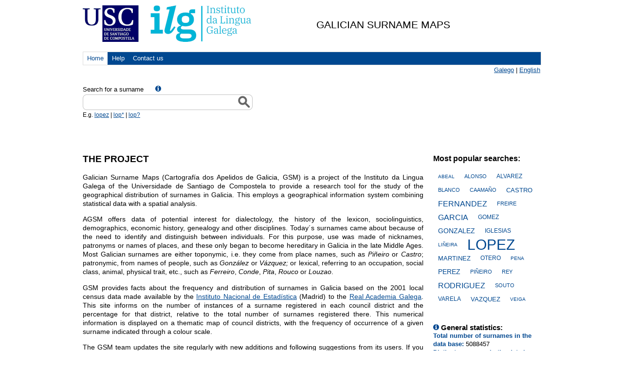

--- FILE ---
content_type: text/html;charset=UTF-8
request_url: https://ilg.usc.es/cag/index_ing.jsp
body_size: 33958
content:









<!DOCTYPE html PUBLIC "-//W3C//DTD HTML 4.01 Transitional//EN" "http://www.w3.org/TR/html4/loose.dtd">
<html xmlns="http://www.w3.org/1999/xhtml" xml:lang="gl" lang="gl">
<head>
	<meta http-equiv="Content-Type" content="text/html; charset=UTF-8">
	<title>Cartografía dos apelidos de Galicia</title>
	<!-- Estilos -->
	<link rel="stylesheet" href="estilos/estilos_mapa.css" type="text/css" media="all">
    <link rel="stylesheet" href="jsAutosuggest/thickbox.css" type="text/css" media="all">
	<link rel="stylesheet" href="jsAutosuggest/jquery.autocomplete.css" type="text/css" media="all"> 
		
	<link rel="SHORTCUT ICON" href="http://www.usc.es/imaxes-usc/favicon-usc.ico" /> 
	<link rel="stylesheet" href="nuevos_estilos/csans.css" type="text/css" media="all" />
	<link rel="stylesheet" href="nuevos_estilos/csans-grid-940-12-20.css" type="text/css" media="all" />
	<link rel="stylesheet" href="nuevos_estilos/estilos.css" type="text/css" media="all"/>
	<link rel="stylesheet" href="nuevos_estilos/tagcloud.css" type="text/css" media="all"/>
	
	<!-- Antiguo autocomplete -->
	<script type="text/javascript" src="jsAutosuggest/jquery.ajaxQueue.js"></script>
    <script type="text/javascript" src="jsAutosuggest/jquery.bgiframe.min.js"></script>
	<script type="text/javascript" src="jsAutosuggest/jquery.autocomplete.js"></script>
	<script type="text/javascript" src="jsAutosuggest/jquery.js"></script>


	    
	<script type="text/javascript" src="jsAutosuggest/thickbox-compressed.js"></script>
	<script type="text/javascript" src="jsAutosuggest/jquery.autocomplete.pack.js"></script>	
	<!-- -->
	<!-- Google tag (gtat.js) -->
<script async src="https://www.googletagmanager.com/gtag/js?id=G-6Z050NNSSH"></script>
<script>
  window.dataLayer = window.dataLayer || [];
  function gtag(){dataLayer.push(arguments);}
  gtag('js', new Date());

  gtag('config', 'G-6Z050NNSSH');
</script>


	<script type="text/javascript">
		var apelidos=["ABA", "ABAD", "ABADALEJO", "ABADES", "ABADIA", "ABADIN", "ABAJO", "ABAL", "ABALDE", "ABALLE", "ABALO", "ABANDONADO", "ABANQUEIRO", "ABAÑA", "ABARCA", "ABARRATEGUI", "ABASCAL", "ABASTIDA", "ABEAL", "ABEIGON", "ABEIJON", "ABEL", "ABELAIRA", "ABELAIRAS", "ABELEDO", "ABELEIRA", "ABELENDA", "ABELLA", "ABELLAN", "ABELLAS", "ABELLEIRA", "ABELLEIRO", "ABELLON", "ABENZA", "ABET", "ABETE", "ABIA", "ABILLEIRA", "ABLANEDO", "ABOAL", "ABOLI", "ABOLLADO", "ABOLLO", "ABONJO", "ABOUFARIS", "ABOY", "ABRAIDO", "ABRAIN", "ABRAIRA", "ABRALDES", "ABRAS", "ABREU", "ABRIL", "ABRODES", "ABRODOS", "ABRUÑEDO", "ABRUÑEIRAS", "ABUCIDE", "ABUELO", "ABUIDE", "ABUIN", "ABUNDANCIA", "ACAL", "ACASUSO", "ACCION", "ACEA", "ACEBAL", "ACEBEDO", "ACEBES", "ACEBEY", "ACEBO", "ACEBRAS", "ACEDO", "ACEIRO", "ACEITUNO", "ACEMEL", "ACEÑA", "ACERO", "ACEVEDO", "ACEVO", "ACHA", "ACHALANDABASO", "ACIBEIRO", "ACION", "ACITORES", "ACON", "ACOSTA", "ACUÑA", "ADA", "ADALID", "ADAMO", "ADAN", "ADAO", "ADARRAGA", "ADASME", "ADEGA", "ADEGAS", "ADELANTADO", "ADELINO", "ADELIÑO", "ADELL", "ADNANI", "ADOLFO", "ADRA", "ADRAN", "ADRIAN", "ADRIANO", "ADRIO", "ADROVER", "ADURIZ", "AENLLE", "AFONSO", "AFONSO_MORAES", "AFREIJO", "AGEITOS", "AGENJO", "AGILDA", "AGIS", "AGNES", "AGNUS", "AGOURE", "AGRA", "AGRAFOJO", "AGRAS", "AGRASAR", "AGRASO", "AGRAZO", "AGREDA", "AGREGAN", "AGRELO", "AGROMARTIN", "AGROMAYOR", "AGRUÑA", "AGUADO", "AGUAYO", "AGUDELO", "AGUDIN", "AGUDO", "AGUEDO", "AGUEIRA", "AGUERA", "AGUERO", "AGUETE", "AGUIA", "AGUIAR", "AGUIEIRAS", "AGUILA", "AGUILAR", "AGUILERA", "AGUIN", "AGUINAGA", "AGUIÑO", "AGUION", "AGUIRIZABAL", "AGUIRRE", "AGULLA", "AGULLEIRO", "AGULLO", "AGUSTIN", "AGUSTIÑO", "AHMED", "AIDO", "AINSE", "AIRA", "AIRABELLA", "AIRADO", "AIRAS", "AIRES", "AIZPURU", "AJA", "AJAMIL", "AJURIA", "AK", "ALABAU", "ALAEZ", "ALAGE", "ALAMAN", "ALAMANCOS", "ALAMEDA", "ALAMO", "ALANIS", "ALAR", "ALARCON", "ALAS", "ALAVA", "ALBA", "ALBACETE", "ALBALADEJO", "ALBAN", "ALBAR", "ALBARDONEDO", "ALBARELLOS", "ALBARES", "ALBARRAN", "ALBELA", "ALBELLA", "ALBELO", "ALBENIZ", "ALBERDI", "ALBERICH", "ALBERT", "ALBERTE", "ALBERTI", "ALBERTINO", "ALBERTO", "ALBES", "ALBILARES", "ALBIN", "ALBINO", "ALBIR", "ALBITE", "ALBITOS", "ALBITRES", "ALBIZU", "ALBIZUA", "ALBO", "ALBOR", "ALBOREDA", "ALBORES", "ALBORJA", "ALBORNOZ", "ALBUERNE", "ALBUGER", "ALBURQUERQUE", "ALCAIDE", "ALCAINA", "ALCAINE", "ALCALA", "ALCALDE", "ALCANTARA", "ALCAÑIZ", "ALCARAZ", "ALCAZAR", "ALCOBA", "ALCOBRE", "ALCOCER", "ALCOLEA", "ALDANA", "ALDAO", "ALDARIZ", "ALDATZ", "ALDAZABAL", "ALDEA", "ALDECOA", "ALDEGUER", "ALDEGUNDE", "ALDEMIR", "ALDEMIRA", "ALDEMUNDE", "ALDEREGUIA", "ALDIN", "ALDIR", "ALDONZA", "ALDREY", "ALDROVER", "ALDUDO", "ALEA", "ALEGRE", "ALEGRETE", "ALEGRIA", "ALEJA", "ALEJANDRE", "ALEJANDRO", "ALEJO", "ALEJOS", "ALEJOS_PITA", "ALEMANY", "ALEMPARTE", "ALEN", "ALENDE", "ALENZA", "ALER", "ALFAGEME", "ALFARO", "ALFAYA", "ALFEIRAN", "ALFONSIN", "ALFONSO", "ALHENDI", "ALHO", "ALI", "ALIJA", "ALIJO", "ALISEDO", "ALJAN", "ALLANDE", "ALLARIZ", "ALLE", "ALLEGUE", "ALLENDE", "ALLER", "ALLERES", "ALLICA", "ALLO", "ALLONES", "ALLU", "ALLUT", "ALMAGRO", "ALMALLO", "ALMANSA", "ALMAO", "ALMAU", "ALMAZAN", "ALMEDA", "ALMEIDA", "ALMEIRA", "ALMEKKAWI", "ALMESTRE", "ALMIRON", "ALMODOVAR", "ALMOFREY", "ALMOINA", "ALMON", "ALMONACID", "ALMONTE", "ALMOYNA", "ALMOZARA", "ALMUIÑA", "ALMUSTER", "ALONSO", "ALONSO_ABLANEDO", "ALONSO_LAMBERTI", "ALONSO_LOSADA", "ALONSO_MACIAS", "ALOY", "ALPERI", "ALSINA", "ALTAMIRANO", "ALTESOR", "ALTIRRIBA", "ALTONAGA", "ALVAR", "ALVARADO", "ALVAREDO", "ALVARELLOS", "ALVAREZ", "ALVAREZ_BLAZQUEZ", "ALVAREZ_BUYLLA", "ALVAREZ_MON", "ALVAREZ_NEIRA", "ALVAREZ_NEYRA", "ALVAREZ_NOVOA", "ALVAREZ_PARDIÑAS", "ALVAREZ_QUIÑONES", "ALVAREZ_SANTULLANO", "ALVAREZ_SOTO", "ALVAREZ_SOTOMAYOR", "ALVAREZ_UDE", "ALVAREZ_URIA", "ALVAREZ_YAÑEZ", "ALVARGONZALEZ", "ALVARIDO", "ALVARIN", "ALVARIÑA", "ALVARIÑAS", "ALVARIÑO", "ALVARO", "ALVEAR", "ALVEDRO", "ALVELA", "ALVELO", "ALVERTE", "ALVES", "ALVES_DA_COSTA", "ALVES_FRANCO", "ALVEZ", "ALVILARES", "ALVIRA", "ALVITE", "ALVITOS", "ALVO", "ALZATE", "ALZOLA", "ALZUETA", "AMADO", "AMADOR", "AMALLO", "AMANDI", "AMANTE", "AMARAL", "AMARANTE", "AMARELLE", "AMARELO", "AMARO", "AMAT", "AMATO", "AMATRIAIN", "AMAVEL", "AMAYA", "AMBITE", "AMBOADE", "AMBOAGE", "AMBROA", "AMBROS", "AMBROSIO", "AMBRUÑEIRAS", "AMEAL", "AMEDO", "AMEIGEIRAS", "AMEIJEIRA", "AMEIJEIRAS", "AMEIJENDA", "AMEIJIDE", "AMELA", "AMENAL", "AMENEDO", "AMENEIRO", "AMENEIROS", "AMERICA", "AMESTOY", "AMEZ", "AMEZIAN", "AMIAMA", "AMIANO", "AMIDO", "AMIEIRO", "AMIEVA", "AMIGO", "AMIL", "AMO", "AMOEDO", "AMOEIRO", "AMOR", "AMORES", "AMORIN", "AMOROS", "AMOROSO", "AMOSA", "AMOZA", "AMPUDIA", "ANA", "ANANIN", "ANAYA", "ANCA", "ANCARES", "ANCHIA", "ANCOSMEDE", "ANDA", "ANDALUZ", "ANDAMOLLO", "ANDE", "ANDELO", "ANDERSON", "ANDIA", "ANDINA", "ANDION", "ANDON", "ANDONEGUI", "ANDRADA", "ANDRADE", "ANDRE", "ANDREA", "ANDRES", "ANDREU", "ANDREY", "ANDUJAR", "ANDURA", "ANEIROS", "ANELLO", "ANES", "ANGEL", "ANGELES", "ANGERIZ", "ANGLADA", "ANGLADE", "ANGOITIA", "ANGUEIRA", "ANGUES", "ANGUIANO", "ANGUITA", "ANGULO", "ANGUSTIA", "ANIBARRO", "ANICETO", "ANIDO", "ANIDOS", "ANILLO", "ANJOS", "ANLLO", "ANS", "ANSAREO", "ANSEAN", "ANSEDE", "ANSEDES", "ANSELMO", "ANSEMIL", "ANSIA", "ANSIAS", "ANSIN", "ANSOAR", "ANSOLEAGA", "ANSORENA", "ANSUAR", "ANTA", "ANTAÑON", "ANTAS", "ANTE", "ANTELA", "ANTELO", "ANTEPAZO", "ANTEQUERA", "ANTES", "ANTIQUEIRA", "ANTOLIN", "ANTOLINEZ", "ANTON", "ANTONIO", "ANTOÑON", "ANTORRENA", "ANTUNES", "ANTUNEZ", "ANTUÑA", "AÑEL", "AÑON", "APARICIO", "APELLIDO", "APENELA", "APERADOR", "APOLINAR", "APONTE", "AQID", "AQUINO", "ARADAS", "ARADES", "ARAGON", "ARAGONES", "ARAGUAS", "ARAGUNDE", "ARAGUNDI", "ARAICO", "ARAMBILLET", "ARAMBURU", "ARAMENDI", "ARAN", "ARANA", "ARANDA", "ARANGO", "ARANGUENA", "ARANGUREN", "ARANTES", "ARANTON", "ARAQUE", "ARAUJO", "ARBA", "ARBE", "ARBELAEZ", "ARBELO", "ARBIZU", "ARBOIRO", "ARBOLEDA", "ARBOLEYA", "ARBOLI", "ARBONES", "ARBONES_DAVILA", "ARBOR", "ARCA", "ARCAS", "ARCAY", "ARCE", "ARCEO", "ARCEU", "ARCHILLA", "ARCILA", "ARCILLA", "ARCOS", "ARDA", "ARDAO", "ARDID", "ARDIONS", "AREA", "AREAL", "AREAN", "AREAS", "ARECES", "ARECHAGA", "AREDA", "ARELLANO", "AREN", "ARENA", "ARENAS", "ARENAZ", "ARENAZA", "ARENOSA", "AREÑAS", "AREOSA", "AREOSO", "ARES", "ARESES", "ARESTI", "ARESTIN", "ARESTIÑO", "ARETIO", "AREVALO", "AREVANO", "ARGEREY", "ARGIBAY", "ARGIZ", "ARGONES", "ARGUDIN", "ARGUELLES", "ARGUELLO", "ARGUESO", "ARGUIZ", "ARGUL", "ARIAS", "ARIAS_CASTRO", "ARIENZA", "ARIJA", "ARIJON", "ARINCON", "ARINES", "ARIS", "ARISTEGUI", "ARIZA", "ARIZAGA", "ARIZNAVARRETA", "ARIZON", "ARJIZ", "ARJOMIL", "ARJONA", "ARJONES", "ARMADA", "ARMADANS", "ARMAN", "ARMAS", "ARMENDARIZ", "ARMENGOL", "ARMENTA", "ARMENTAL", "ARMENTEROS", "ARMENTIA", "ARMESTO", "ARNAIZ", "ARNAU", "ARNEJO", "ARNOIA", "ARNOSA", "ARNOSI", "ARNOSO", "ARNOTT", "AROCA", "AROCAS", "AROCHENA", "AROS", "AROSA", "AROSTEGUI", "AROZAMENA", "ARPPE", "ARQUERO", "ARRABAL", "ARRANZ", "ARRAÑA", "ARREDONDO", "ARREGUI", "ARRIAGA", "ARRIBA", "ARRIBAS", "ARRIBA_SILVA", "ARRIBE", "ARRIBI", "ARRIERO", "ARRIETA", "ARRIOLA", "ARRIVAS", "ARRIVI", "ARRIZADO", "ARROJO", "ARRONDO", "ARROYAVE", "ARROYO", "ARRUÑADA", "ARRUTI", "ARTABE", "ARTACHO", "ARTAZA", "ARTE", "ARTEAGA", "ARTECHE", "ARTETA", "ARTIAGA", "ARTIGAS", "ARTIME", "ARTO", "ARTOLA", "ARTOS", "ARTURO", "ARUFE", "ARZA", "ARZUA", "ARZUAGA", "ASCARIZ", "ASCASIBAR", "ASENCIO", "ASENJO", "ASENSI", "ASENSIO", "ASENSO", "ASHRAF", "ASIN", "ASLA", "ASOREY", "ASPAS", "ASPE", "ASPER", "ASPERA", "ASPEREZ", "ASPRES", "ASSLAM", "ASTARIZ", "ASTIGARRABIA", "ASTOR", "ASTORGA", "ASTORGANO", "ASTRAR", "ASTRAY", "ASTRUGA", "ASUNCION", "ATADELL", "ATAN", "ATANASIO", "ATANCE", "ATANES", "ATIENZA", "ATRIO", "ATTOUCH", "AUDE", "AUGE", "AUGUSTA", "AUGUSTO", "AULET", "AULLON", "AUSIN", "AUSINA", "AUTRAN", "AVALLE", "AVALOS", "AVANZINI", "AVE", "AVECILLA", "AVELAIRA", "AVELAR", "AVELLEIRA", "AVENDAÑO", "AVILA", "AVILES", "AVILEZ", "AVILLEIRA", "AVIÑOA", "AVION", "AYALA", "AYAN", "AYASO", "AYDILLO", "AYENSA", "AYERBE", "AYERDI", "AYERRA", "AYGUAVIVES", "AYMERICH", "AYO", "AYORA", "AYRA", "AYRES", "AYUDE", "AYUDES", "AYUSO", "AZA", "AZCARRAGA", "AZCUETA", "AZEVEDO", "AZNAR", "AZOFRA", "AZOGUE", "AZPEITIA", "AZPIAZU", "AZPILCUETA", "AZPITARTE", "AZUAGA", "AZUAR", "AZURMENDI", "AZZAM", "BAAMEIRO", "BAAMIL", "BAAMONDE", "BAATTI", "BABARRO", "BABIO", "BACA", "BACARIZA", "BACEIREDO", "BACELAR", "BACELO", "BACELOS", "BACORELLE", "BADA", "BADAS", "BADIA", "BADIEE", "BAENA", "BAEZ", "BAEZA", "BAGARIA", "BAHAMONDE", "BAHIA", "BAHILLO", "BAILLO", "BAILON", "BAIMA", "BAIXERAS", "BAIZAN", "BAJATIERRA", "BAJO", "BAL", "BALADO", "BALADRON", "BALAGONES", "BALASCH", "BALAY", "BALAYO", "BALBAS", "BALBIS", "BALBOA", "BALBUENA", "BALCHADA", "BALDEON", "BALDERRABANO", "BALDIN", "BALDOMAR", "BALDOMERO", "BALDOMIR", "BALDONEDO", "BALDOR", "BALDRICH", "BALDWIN", "BALEA", "BALEATO", "BALEBONA", "BALEIRON", "BALESTRINI", "BALIJE", "BALIN", "BALIÑA", "BALIÑAS", "BALIÑO", "BALIRAC", "BALLESTA", "BALLESTER", "BALLESTERO", "BALLESTEROS", "BALLINA", "BALLON", "BALMAYOR", "BALO", "BALOIRA", "BALOIRAS", "BALSA", "BALSAS", "BALSEIRO", "BALSEIROS", "BALSERAS", "BALTAR", "BALTASAR", "BALTEIRO", "BALUJA", "BALVIS", "BALZA", "BAMBA", "BAMIO", "BAMNAS", "BAMONDE", "BANDE", "BANDEIRA", "BANDIN", "BANEIRA", "BANET", "BANGA", "BANGUESES", "BANZAS", "BAÑA", "BAÑAL", "BAÑALES", "BAÑO", "BAÑOBRE", "BAÑON", "BAÑOS", "BAÑUELOS", "BAO", "BAPTISTA", "BAPTISTA_DA_SILVA", "BAPTISTA_SOUSA", "BAQUEIRO", "BAQUERIN", "BAQUERO", "BAR", "BARA", "BARAHONA", "BARAJAS", "BARALLOBRE", "BARANDA", "BARANDELA", "BARANDON", "BARANGA", "BARATA", "BARATO", "BARAZAL", "BARBA", "BARBADILLO", "BARBAO", "BARBARA", "BARBAZAN", "BARBE", "BARBEIRA", "BARBEIRO", "BARBEITO", "BARBEITOS", "BARBERA", "BARBERAN", "BARBERENA", "BARBERO", "BARBEYTO", "BARBI", "BARBOLLA", "BARBOSA", "BARBOSA_MENDES", "BARBOZA", "BARCA", "BARCALA", "BARCEA", "BARCELO", "BARCENA", "BARCENAS", "BARCHIL", "BARCIA", "BARCIELA", "BARCO", "BARCON", "BARDANCA", "BARDASCO", "BARDELAS", "BARDERAS", "BARDINET", "BARDULLAS", "BAREA", "BAREIRO", "BARES", "BARGADOS", "BARGE", "BARGES", "BARGIELA", "BARGO", "BARGOS", "BARGUEIRAS", "BARINAGA", "BARIZO", "BARJA", "BARJACOBA", "BARJAS", "BARO", "BARON", "BARONA", "BAROSO", "BARRA", "BARRACHINA", "BARRADA", "BARRADO", "BARRAGAN", "BARRAGANS", "BARRAL", "BARRALLO", "BARRAN", "BARRANCO", "BARRANTES", "BARRASA", "BARRAVECCHIA", "BARREAL", "BARREALES", "BARREDA", "BARREDO", "BARREDO_VALENZUELA", "BARREIRA", "BARREIRO", "BARREIROS", "BARRELA", "BARRENECHEA", "BARRENO", "BARRERA", "BARRERAS", "BARRERO", "BARRETO", "BARRETT", "BARRIENTOS", "BARRIGA", "BARRIGON", "BARRIL", "BARRILERO", "BARRIO", "BARRIOS", "BARRIUSO", "BARRO", "BARROCAS", "BARRON", "BARRONCAS", "BARROS", "BARROSA", "BARROSO", "BARRUL", "BARRULL", "BARTOL", "BARTOLI", "BARTOLO", "BARTOLOME", "BARTOME", "BARTOMEU", "BARTOS", "BARTUMEU", "BARTUREN", "BARUS", "BAS", "BASADRE", "BASALLO", "BASALO", "BASANTA", "BASANTE", "BASCARAN", "BASCONCELLO", "BASCOY", "BASCUAS", "BASDEDIOS", "BASICH", "BASICHI", "BASILIO", "BASOA", "BASOCO", "BASPINO", "BASSAVE", "BASTANTE", "BASTARDO", "BASTARRECHE", "BASTEIRO", "BASTERO", "BASTERRECHEA", "BASTIDA", "BASTIDAS", "BASTO", "BASTON", "BASTOS", "BATALLA", "BATALLAN", "BATAN", "BATISTA", "BATLLE", "BATRES", "BAU", "BAULDE", "BAULO", "BAUSELA", "BAUTIS", "BAUTISTA", "BAYA", "BAYER", "BAYO", "BAYOLO", "BAYON", "BAZ", "BAZAGA", "BAZAN", "BAZAR", "BAZARRA", "BEA", "BEADE", "BEAHIN", "BEAS", "BEASCOECHEA", "BEATRIZ", "BEAZ", "BECEIRO", "BECERRA", "BECERRIL", "BECOÑA", "BEDIA", "BEDOYA", "BEDRIÑANA", "BEGIDE", "BEIRAN", "BEIRAS", "BEIRO", "BEIROA", "BEIS", "BEIZANA", "BEJAR", "BEJARANO", "BEJERANO", "BEJO", "BEL", "BELAY", "BELDA", "BELDRON", "BELEDA", "BELEIRO", "BELENDA", "BELERDAS", "BELIN", "BELINCHON", "BELIZON", "BELKALCHA", "BELLAGONA", "BELLAS", "BELLES", "BELLIDO", "BELLISCO", "BELLO", "BELLON", "BELLOSO", "BELLVER", "BELMONTE", "BELO", "BELON", "BELOSO", "BELOY", "BELSO", "BELSOL", "BELTRAN", "BELVER", "BELZUNCE", "BEMBIBRE", "BEMPOSTA", "BEN", "BEN_ABBES", "BENACHES", "BENADE", "BENALCAZAR", "BENASACH", "BENAVENT", "BENAVENTE", "BENAVIDES", "BENCOSME", "BENDAÑA", "BENDOIRO", "BENEDETI", "BENEDETTI", "BENEDETTO", "BENEDICTO", "BENEGAS", "BENEITEZ", "BENEYTO", "BENGOA", "BENGOECHEA", "BENITEZ", "BENITO", "BENLLOCH", "BENSALIM", "BENTIN", "BENTO", "BENTOS", "BENTRON", "BERACOECHEA", "BERAO", "BERBEL", "BERBES", "BERBEZ", "BERBIA", "BERCERO", "BERCIANO", "BERCULI", "BERDEAL", "BERDEY", "BERDIÑAS", "BERDOMAS", "BERDULLAS", "BERDULLES", "BERDULLEZ", "BEREA", "BEREIJO", "BERENGUA", "BERENGUER", "BERES", "BERGANTIÑO", "BERGANTIÑOS", "BERGARA", "BERGES", "BERGONDO", "BERGUEIRO", "BERIAS", "BERINI", "BERJANO", "BERMAS", "BERMEJO", "BERMELLO", "BERMIN", "BERMO", "BERMUDEZ", "BERMUDEZ_CASTRO", "BERMUDEZ_PUENTE", "BERNABE", "BERNABEU", "BERNAL", "BERNALDO_QUIROS", "BERNANDEZ", "BERNARDEZ", "BERNARDO", "BERNAT", "BERNEDO", "BERRECO", "BERRECOSO", "BERREDO", "BERRIDE", "BERRIDI", "BERRIDY", "BERROCAL", "BERRUCHI", "BERRY", "BERTALO", "BERTAT", "BERTO", "BERTOA", "BERTOJO", "BERTOLA", "BERTOLEZ", "BERTOLO", "BERTOMEU", "BERTOS", "BERTUA", "BESA", "BESADA", "BESADIO", "BESCANSA", "BESCOS", "BESIGA", "BESTEIRO", "BESTILLEIRO", "BETANCOR", "BETANCOURT", "BETANZOS", "BETETA", "BETHANCOURT", "BETHENCOURT", "BETRIU", "BEZARES", "BIANCHI", "BIBIAN", "BIDEGAIN", "BIEMMI", "BIEMPICA", "BILBAO", "BILLETE", "BILLMAN", "BIMBIELA", "BISPO", "BISTILLEIRO", "BITERI", "BIZARRO", "BLACH", "BLANCA", "BLANCO", "BLANCO_RAJOY", "BLANDINO", "BLANDON", "BLANES", "BLAS", "BLASCO", "BLAZQUEZ", "BLEIN", "BO", "BOADA", "BOADE", "BOADO", "BOAN", "BOBADILLA", "BOBE", "BOBILLO", "BOBO", "BOCELO", "BOCIJA", "BODAÑO", "BODEGA", "BODELO", "BODELON", "BODENLLE", "BOEDO", "BOELLE", "BOENTE", "BOGA", "BOGO", "BOHORQUE", "BOIMORTO", "BOISA", "BOIZAN", "BOLADO", "BOLAÑO", "BOLAÑOS", "BOLAS", "BOLEIRA", "BOLIBAR", "BOLIVAR", "BOLLAIN", "BOLLO", "BOLO", "BOLON", "BOLUDA", "BOMPASTOR", "BON", "BONA", "BONAMUSA", "BONAQUE", "BONDAD", "BONET", "BONHOME", "BONIFASI", "BONIGNO", "BONILLA", "BONJOCH", "BONNET", "BONNETT", "BONOME", "BOO", "BOQUETE", "BORAJO", "BORDALLO", "BORDAS", "BORDELLO", "BORDERA", "BORDOMAS", "BORES", "BORGE", "BORGES", "BORINES", "BORJA", "BORJAS", "BORQUE", "BORRAGEIROS", "BORRAGEROS", "BORRAGUEIROS", "BORRAJEROS", "BORRAJO", "BORRALLO", "BORRAS", "BORRAZAS", "BORREGA", "BORREGO", "BORREGUERO", "BORREIROS", "BORRERO", "BORT", "BOSCH", "BOSCO", "BOSMANS", "BOSO", "BOSQUE", "BOSQUET", "BOTANA", "BOTAS", "BOTE", "BOTELLA", "BOTELLO", "BOTERO", "BOTO", "BOUBEKEUR", "BOUBETA", "BOUDIN", "BOUDON", "BOULLON", "BOULLOSA", "BOUNOUS", "BOURIO", "BOURTAL", "BOUSO", "BOUTUREIRA", "BOUYOUCEF", "BOUZA", "BOUZADA", "BOUZAMAYOR", "BOUZAN", "BOUZAS", "BOUZO", "BOUZON", "BOUZOS", "BOVEDA", "BOVIO", "BOYERO", "BOZAS", "BRA", "BRAGA", "BRAGADO", "BRAGAÑA", "BRAGE", "BRAGUNDE", "BRALO", "BRAN", "BRANCO", "BRAND", "BRANDAO", "BRANDARIZ", "BRANDEIRO", "BRANDIDO", "BRANDIN", "BRANDON", "BRANDT", "BRANDULAS", "BRANERA", "BRANTUAS", "BRAÑA", "BRAÑANOVA", "BRAÑAS", "BRAÑOS", "BRAO", "BRAQUE", "BRAS", "BRASA", "BRAVO", "BRAVOS", "BRAYDA", "BRAZA", "BREA", "BREASCO", "BREEN", "BREGUA", "BREIJO", "BRENLLA", "BRETAL", "BRETAÑA", "BRETON", "BREY", "BRIANES", "BRICEÑO", "BRIEVA", "BRIGAL", "BRIGOS", "BRINGAS", "BRION", "BRIONES", "BRISABOA", "BRISO", "BRITES", "BRITO", "BRITOS", "BRIZ", "BRIZUELA", "BROCOS", "BROULLON", "BROZ", "BROZOS", "BRU", "BRUCES", "BRUN", "BRUNET", "BRUNETI", "BRUNETTO", "BRUNO", "BRUÑA", "BRUQUETAS", "BRUZON", "BRUZOS", "BUA", "BUCETA", "BUCH", "BUDELO", "BUDIÑO", "BUEIS", "BUELA", "BUENDIA", "BUENO", "BUESES", "BUEY", "BUEZAS", "BUGALLO", "BUGARIN", "BUGEIRO", "BUGIA", "BUGLIOT", "BUGUEIRO", "BUHIGAS", "BUIDE", "BUIG", "BUITRAGO", "BUITURON", "BUJ", "BUJALANCE", "BUJAN", "BUJEIRO", "BUJIA", "BUJONES", "BULLON", "BULNES", "BUÑO", "BURDEOS", "BURES", "BURGO", "BURGOS", "BURGUE", "BURGUEÑO", "BURGUETE", "BURGUILLO", "BURILLO", "BURLIDO", "BURON", "BURQUE", "BURUNDARENA", "BUSOMS", "BUSSIERES", "BUSTABAD", "BUSTAMANTE", "BUSTELO", "BUSTILLO", "BUSTO", "BUSTOS", "BUTRAGUEÑO", "BUXAN", "BUXO", "BUYO", "CAABEIRO", "CAAMAÑO", "CAAMIÑA", "CAAVEIRO", "CABACO", "CABADA", "CABADAS", "CABADO", "CABAL", "CABALAR", "CABALEIRO", "CABALLERO", "CABALO", "CABANA", "CABANAS", "CABANEIRO", "CABANELA", "CABANELAS", "CABANES", "CABANILLAS", "CABANILLAS_SUAREZ", "CABANO", "CABAÑAS", "CABARCOS", "CABECEIRO", "CABEDA", "CABEIRAS", "CABEIRO", "CABELLO", "CABERO", "CABERTA", "CABEZA", "CABEZAL", "CABEZAS", "CABEZAS_PUGA", "CABEZON", "CABEZUDO", "CABIDO", "CABIEDES", "CABIRTA", "CABO", "CABODEVILA", "CABRAL", "CABREIRA", "CABREJAS", "CABREJO", "CABRERA", "CABRERIZO", "CABRERO", "CABREROS", "CABRINETTY", "CACABELOS", "CACCAMO", "CACERES", "CACHAFEIRO", "CACHALDORA", "CACHAPERIN", "CACHARRON", "CACHAZA", "CACHEDA", "CACHEIRO", "CACHO", "CACHON", "CACHORREIRO", "CADABAL", "CADABON", "CADAHIA", "CADAIA", "CADARSO", "CADAVAL", "CADAVEIRA", "CADAVID", "CADAVIECO", "CADAYA", "CADENAS", "CADERNO", "CADILLA", "CADILLO", "CADIZ", "CADORNIGA", "CAEIRO", "CAETANO", "CAGEAO", "CAGIAO", "CAGIDE", "CAGIGA", "CAGIGAL", "CAGIGAO", "CAGIGAS", "CAICEDO", "CAINZOS", "CAIÑA", "CAIÑO", "CAIRO", "CAJADE", "CAJAL", "CAJARAVILLE", "CAJEBA", "CAJETE", "CAJIAO", "CAJIDE", "CAJIGA", "CAJIGAL", "CAJOTO", "CAJUSO", "CAL", "CALADO", "CALAHUCHE", "CALAMA", "CALATAYUD", "CALATRAVA", "CALAVIA", "CALAZA", "CALDARAS", "CALDAS", "CALDEIRO", "CALDELAS", "CALDERA", "CALDERON", "CALDEVILLA", "CALEIRO", "CALENTI", "CALERO", "CALIZ", "CALLADO", "CALLE", "CALLEIRAS", "CALLEIROS", "CALLEJA", "CALLEJO", "CALLEJON", "CALLES", "CALLON", "CALO", "CALOCA", "CALON", "CALONGE", "CALOTO", "CALVAR", "CALVEIRA", "CALVEIRO", "CALVELO", "CALVETE", "CALVILLO", "CALVIN", "CALVIÑO", "CALVO", "CALZA", "CALZADA", "CALZADILLA", "CALZADO", "CALZAS", "CALZON", "CAMA", "CAMACHO", "CAMAFEITA", "CAMAFREITA", "CAMANIEL", "CAMANZO", "CAMAÑEZ", "CAMAÑO", "CAMARA", "CAMARAS", "CAMARASA", "CAMARERO", "CAMARGO", "CAMARISTA", "CAMBA", "CAMBADO", "CAMBADOS", "CAMBEIRO", "CAMBESES", "CAMBIAZO", "CAMBLOR", "CAMBON", "CAMBRA", "CAMBRE", "CAMEAN", "CAMEANS", "CAMEJO", "CAMELO", "CAMER", "CAMERON_WALKER", "CAMES", "CAMESELLA", "CAMESELLE", "CAMINA", "CAMINERO", "CAMINO", "CAMINOS", "CAMIÑA", "CAMIÑAS", "CAMIÑO", "CAMIÑOS", "CAMIO", "CAMISELLE", "CAMISON", "CAMOEIRAS", "CAMOIRA", "CAMOIRAS", "CAMPA", "CAMPANA", "CAMPANARIO", "CAMPAÑA", "CAMPAÑO", "CAMPELLE", "CAMPELLO", "CAMPELO", "CAMPELOS", "CAMPERO", "CAMPILLO", "CAMPO", "CAMPOMAYOR", "CAMPOS", "CAMPOY", "CAMPUZANO", "CAMUESCO", "CAMUÑAS", "CANA", "CANABAL", "CANADO", "CANAL", "CANALEJO", "CANALES", "CANARIO", "CANAY", "CANCELA", "CANCELADA", "CANCELAS", "CANCELO", "CANCELOS", "CANCIO", "CANCIO_DONLEBUN", "CANDA", "CANDAL", "CANDALES", "CANDAME", "CANDAMIL", "CANDAMIO", "CANDAMO", "CANDAN", "CANDANEDO", "CANDEDO", "CANDEIRA", "CANDELA", "CANDELAS", "CANDELERO", "CANDENDO", "CANDIA", "CANDO", "CANDOCIA", "CANDORCIA", "CANEDA", "CANEDO", "CANEIRO", "CANEL", "CANELA", "CANELAS", "CANELLA", "CANET", "CANGA", "CANGADO", "CANGAS", "CANHOTO", "CANIBE", "CANICOBA", "CANIDO", "CANITROT", "CANIVE", "CANIZAS", "CANLE", "CANNAS", "CANO", "CANOA", "CANOSA", "CANOURA", "CANOVAS", "CANSECO", "CANSINO", "CANTALAPIEDRA", "CANTANO", "CANTARERO", "CANTARILLA", "CANTARIÑO", "CANTEIRO", "CANTELAR", "CANTELI", "CANTERO", "CANTO", "CANTON", "CANTORNA", "CANTOS", "CANZOBRE", "CAÑADA", "CAÑADAS", "CAÑAMERO", "CAÑAS", "CAÑEDO", "CAÑESTRO", "CAÑETE", "CAÑIZO", "CAÑO", "CAÑON", "CAÑOTO", "CAO", "CAPA", "CAPARROS", "CAPAS", "CAPDEVILA", "CAPEANS", "CAPELAN", "CAPELAS", "CAPELET", "CAPELETE", "CAPELO", "CAPERAN", "CAPILLA", "CAPIN", "CAPINEL", "CAPON", "CARABALLO", "CARABAN", "CARABEL", "CARABELOS", "CARABIA", "CARAME", "CARAMELO", "CARAMES", "CARAVACA", "CARAVANTES", "CARAZO", "CARBAJAL", "CARBAJALES", "CARBAJO", "CARBAJOSA", "CARBALHO", "CARBALLA", "CARBALLADA", "CARBALLAL", "CARBALLAS", "CARBALLEDA", "CARBALLEDO", "CARBALLEIRA", "CARBALLEIRAS", "CARBALLEIRO", "CARBALLES", "CARBALLIDO", "CARBALLO", "CARBALLO_CALERO", "CARBALLOSA", "CARBALLUDE", "CARBIA", "CARBO", "CARBON", "CARBONELL", "CARBONERO", "CARCACIA", "CARCAMO", "CARCEDO", "CARCELLER", "CARDALDA", "CARDAMA", "CARDAMAS", "CARDEIRO", "CARDELLE", "CARDENAL", "CARDENAS", "CARDEÑOSO", "CARDERO", "CARDESIN", "CARDESO", "CARDEZO", "CARDIGONDE", "CARDO", "CARDONA", "CARDOSO", "CARDOZA", "CARDOZO", "CARID", "CARIDAD", "CARIDE", "CARILLO", "CARIÑENA", "CARIÑO", "CARLEOS", "CARLES", "CARLIN", "CARLOS", "CARLOSENA", "CARMEN", "CARMOEGA", "CARMONA", "CARMUEGA", "CARMUEJA", "CARNEIRO", "CARNERO", "CARNES", "CARNICERO", "CARNOTA", "CARNOTO", "CARO", "CAROLLO", "CAROLO", "CAROU", "CARPENTE", "CARPINTEIRO", "CARPINTERO", "CARPIO", "CARPIZO", "CARQUIJERO", "CARRACEDO", "CARRACELAS", "CARRACIDO", "CARRAGAL", "CARRAJO", "CARRAL", "CARRALBAL", "CARRALERO", "CARRAMAL", "CARRANZA", "CARRASCAL", "CARRASCO", "CARRASCOSA", "CARRATU", "CARRAZON", "CARRAZONI", "CARRE", "CARREGADO", "CARREGAL", "CARREIRA", "CARREIRAS", "CARREIRO", "CARREJA", "CARREÑO", "CARRERA", "CARRERAS", "CARRERAS_PRESAS", "CARRERO", "CARRETE", "CARRETERO", "CARRETO", "CARRIBA", "CARRICAJO", "CARRICARTE", "CARRICOBA", "CARRIL", "CARRILLO", "CARRIN", "CARRIO", "CARRION", "CARRIZO", "CARRO", "CARROCEDA", "CARRODEGUAS", "CARRON", "CARROS", "CARROZAS", "CARSI", "CARTAMIL", "CARTEA", "CARTELLE", "CARTEMIL", "CARTIMIL", "CARTON", "CARTOY", "CARUNCHO", "CARUS", "CARVAJAL", "CARVAJALES", "CARVALHAIS", "CARVALHO", "CARVALLO", "CARVAS", "CASA", "CASABELLA", "CASABIELL", "CASABONA", "CASADO", "CASAGRAN", "CASAIS", "CASAL", "CASALDARNOS", "CASALDERREY", "CASALDOEIRO", "CASALEIRO", "CASALES", "CASALMORTO", "CASALS", "CASALTA", "CASANOVA", "CASANOVAS", "CASAÑAS", "CASAR", "CASAREJOS", "CASARELLO", "CASARES", "CASARIEGO", "CASAS", "CASASBELLAS", "CASASEMPERE", "CASASNOVAS", "CASASOLA", "CASAVIEJA", "CASCAJO", "CASCALES", "CASCALLANA", "CASCALLAR", "CASCO", "CASCON", "CASCUDO", "CASDELO", "CASEIRAS", "CASEIRO", "CASELAS", "CASELLAS", "CASENAVE", "CASERIO", "CASERO", "CASESMEIRO", "CASETE", "CASILLAS", "CASLA", "CASMARTIÑO", "CASO", "CASQUEIRO", "CASQUERO", "CASSIANO", "CASSIDY", "CASTANEDO", "CASTAÑAL", "CASTAÑEDA", "CASTAÑEIRA", "CASTAÑEIRAS", "CASTAÑER", "CASTAÑO", "CASTAÑON", "CASTAÑOS", "CASTEDO", "CASTEJON", "CASTELAIN", "CASTELAO", "CASTELEIRO", "CASTELL", "CASTELLANO", "CASTELLANOS", "CASTELLO", "CASTELLON", "CASTELLS", "CASTELO", "CASTELOS", "CASTILLA", "CASTILLEJO", "CASTILLO", "CASTILLOS", "CASTIÑEIRA", "CASTIÑEIRAS", "CASTOSA", "CASTREGE", "CASTREJE", "CASTRELO", "CASTRELOS", "CASTRILLO", "CASTRILLON", "CASTRO", "CASTRO_ACUÑA", "CASTROAGUDIN", "CASTRO_GIL", "CASTROMAN", "CASTROMIL", "CASTRO_RIAL", "CASTROSEIROS", "CASTROVIEJO", "CASUSO", "CATALA", "CATALAN", "CATALINA", "CATARINO", "CATOIRA", "CATROFES", "CATRUFO", "CAULONGA", "CAVADA", "CAVADAS", "CAVAS", "CAVERO", "CAVIDO", "CAYADO", "CAYAZZO", "CAYEIRO", "CAYETANO", "CAYO", "CAYON", "CAZADOR", "CAZALLA", "CAZAPAL", "CAZAS", "CAZAUX", "CAZON", "CAZORLA", "CAZORRO", "CEA", "CEAN", "CEBA", "CEBADA", "CEBALLOS", "CEBEIRA", "CEBEIRO", "CEBEY", "CEBOL", "CEBOLLO", "CEBRAL", "CEBREIRO", "CEBREIROS", "CEBRIAN", "CEBRO", "CEDEIRA", "CEDEÑO", "CEDIEL", "CEDILLO", "CEDRES", "CEDRON", "CEGARRA", "CEGUIRRE", "CEIDE", "CEINOS", "CEJAS", "CEJO", "CEJUDO", "CELA", "CELAA", "CELADA", "CELARD", "CELAYA", "CELEIRO", "CELESTER", "CELESTINO", "CELI", "CELIS", "CELIX", "CELORIO", "CENALMOR", "CENAMOR", "CENDAL", "CENDAN", "CENDON", "CENICEROS", "CENIZA", "CENTELLES", "CENTENO", "CENTOIRA", "CENTRON", "CEPEDA", "CERBAN", "CERCEDA", "CERCIDO", "CERDA", "CERDAN", "CERDEIRA", "CERDEIRAS", "CERDEIRIÑA", "CERDEIRO", "CERDEIROS", "CERDIDO", "CERECEDO", "CEREGIDO", "CEREIJO", "CEREJIDO", "CERESUELA", "CEREZAL", "CEREZALES", "CEREZO", "CERIZ", "CERMEÑO", "CERNADA", "CERNADAS", "CERNEIRA", "CERNELLO", "CERNUDA", "CERON", "CERQUEIRA", "CERQUEIRAS", "CERQUEIRO", "CERQUIDES", "CERRADA", "CERRADELO", "CERRATO", "CERREDA", "CERREDELO", "CERREDUELA", "CERRILLO", "CERRO", "CERTAL", "CERUELO", "CERVANTES", "CERVELA", "CERVELO", "CERVERA", "CERVERA_MERCADILLO", "CERVERO", "CERVIGON", "CERVIÑO", "CERVO", "CERZON", "CES", "CESAR", "CESERO", "CESPEDES", "CESPON", "CESTAY", "CESTERO", "CHABAUD", "CHACARTEGUI", "CHACHERO", "CHACON", "CHAGA", "CHAIN", "CHAMADOIRA", "CHAMADOURO", "CHAMBORRO", "CHAMOCHIN", "CHAMORRO", "CHAMOSA", "CHAMOSO", "CHAN", "CHANA", "CHANG", "CHANS", "CHANTADA", "CHANTRERO", "CHANTRES", "CHAO", "CHAOS", "CHAOUAY", "CHAPADO", "CHAPARRO", "CHAPEL", "CHAPELA", "CHAPERO", "CHARAFI", "CHARLE", "CHARLIN", "CHARLON", "CHARRASQUIEL", "CHARRO", "CHARRY", "CHAS", "CHAUDARCAS", "CHAVANEL", "CHAVARIS", "CHAVARRIA", "CHAVAUD", "CHAVER", "CHAVERT", "CHAVES", "CHAVEZ", "CHAYAN", "CHAZO", "CHEDA", "CHEDAS", "CHEILLADA", "CHEN", "CHENEL", "CHENLO", "CHENTO", "CHERTI", "CHIARRONI", "CHICO", "CHICON", "CHICOTE", "CHILLON", "CHIMENO", "CHINCHILLA", "CHIRINOS", "CHISCA", "CHIVA", "CHOREN", "CHOUCIÑO", "CHOUSA", "CHOUSAL", "CHOUSE", "CHOUZA", "CHOUZAS", "CIBEIRA", "CIBEIRAS", "CIBES", "CIBRAN", "CIBREIRO", "CICERO", "CID", "CIDANES", "CIDE", "CIDERES", "CIDON", "CIDONCHA", "CIDRANES", "CIDRAS", "CIDRE", "CIENFUEGOS", "CIENFUEGOS_JOVELLANOS", "CIERNA", "CIERTO", "CIERVA", "CIFUENTES", "CIGARRAN", "CILLERO", "CIMA", "CIMADEVILA", "CIMADEVILLA", "CIMAS", "CINTRON", "CINZA", "CIPRIAN", "CIRPACI", "CIRPRACI", "CIRUELOS", "CISCATO", "CISNERO", "CISNEROS", "CITOULA", "CIUDAD", "CIURARIU", "CIVEIRA", "CIVES", "CIVIDANES", "CLAPES", "CLARKE", "CLARO", "CLAUDE", "CLAVERIA", "CLAVERO", "CLAVIJO", "CLAVO", "CLEMATA", "CLEMENTE", "CLERINS", "CLIMENT", "COB", "COBA", "COBAL", "COBALLES", "COBAS", "COBELA", "COBELAS", "COBELO", "COBIAN", "COBO", "COBOS", "COBREIRO", "COCA", "COCHETEUX", "COCHO", "COCHON", "COCIÑA", "CODERQUE", "CODESAL", "CODESEDA", "CODESEIRA", "CODESIDO", "CODESO", "CODIAS", "CODINA", "CODON", "COEDO", "COEGO", "COEJO", "COELHO", "COELLO", "COENCE", "COFAN", "COGOLLUDO", "COIDO", "COIMBRA", "COIRA", "COIRADAS", "COLADAS", "COLADAS_GUZMAN", "COLDEIRA", "COLEIRO", "COLIN", "COLINA", "COLINAS", "COLINO", "COLL", "COLLADO", "COLLANTES", "COLLAR", "COLLARTE", "COLLAZO", "COLLAZOS", "COLLINS", "COLMAN", "COLMEIRO", "COLMENARES", "COLMENEIRO", "COLMENERO", "COLOMA", "COLOMBO", "COLOMER", "COLON", "COLORADO", "COLORET", "COLUMNA", "COLUNGA", "COMA", "COMAS", "COMBA", "COMBARRO", "COMBARROS", "COMBO", "COMEDEIRO", "COMELLAS", "COMENDADOR", "COMENDEIRO", "COMESAÑA", "COMI", "COMINGES", "COMIS", "COMOJO", "COMPANY", "COMPARADA", "COMUÑAS", "CONCEIÇAO", "CONCEIRO", "CONCEPCION", "CONCHA", "CONCHADO", "CONCHAS", "CONCHEIRO", "CONCHOUSO", "CONDADO", "CONDE", "CONDE_CORBAL", "CONDESA", "CONDIDE", "CONDINES", "CONEJERO", "CONEJO", "CONESA", "CONGIL", "CONLES", "CONS", "CONSTANTIN", "CONSTANTINO", "CONSTELA", "CONSTENLA", "CONSUEGRA", "CONTE", "CONTIÑA", "CONTIÑAS", "CONTRERAS", "CONTY", "COO", "COPA", "COPADO", "COPEIRO", "COPENA", "COPERO", "COPO", "COPPA", "CORA", "CORADA", "CORBACHO", "CORBAL", "CORBALAN", "CORBEIRA", "CORBEIRAS", "CORBELLE", "CORBILLON", "CORCHERO", "CORCOBA", "CORCOBADO", "CORDAL", "CORDEIRO", "CORDERA", "CORDERI", "CORDERO", "CORDIDO", "CORDO", "CORDOBA", "CORDOBES", "CORDON", "CORDONIE", "CORDOVA", "CORDOVES", "COREA", "CORES", "CORGO", "CORGOS", "CORIA", "CORNADO", "CORNEJO", "CORNEJO_MOLINS", "CORNES", "CORNEY", "CORNIDE", "CORO", "COROAS", "COROMINAS", "CORONA", "CORONADO", "CORONAS", "CORONEL", "CORPAS", "CORRAL", "CORRALES", "CORRALO", "CORRAS", "CORREA", "CORREAS", "CORREDERA", "CORREDOIRA", "CORREDOIRAS", "CORREDOURA", "CORREGIDOR", "CORREIA", "CORRIENTE", "CORRO", "CORROCHANO", "CORTABERRI", "CORTABITARTE", "CORTE", "CORTEGOSO", "CORTES", "CORTI", "CORTIJO", "CORTINA", "CORTIÑA", "CORTIÑAS", "CORTIZAS", "CORTIZO", "CORTON", "CORUGEIRA", "CORUJEIRA", "CORUJO", "CORVEIRAS", "CORZO", "CORZON", "COS", "COSANO", "COSCOÑAS", "COS_ESTRADA", "COSME", "COSMED", "COSQUE", "COSQUET", "COSSIO", "COSTA", "COSTADO", "COSTAL", "COSTALES", "COSTAS", "COSTEIRA", "COSTELA", "COSTERO", "COSTOYA", "COSTOYAS", "COT", "COTA", "COTADO", "COTARELO", "COTELO", "COTEÑO", "COTERA", "COTILLA", "COTO", "COTOBAD", "COTON", "COTOS", "COTOVAD", "COTRIN", "COTROFE", "COUCE", "COUCEIRO", "COUCHEIRO", "COUGIL", "COUÑAGO", "COUREL", "COUSE", "COUSELO", "COUSIDO", "COUSILLAS", "COUSIÑO", "COUSO", "COUTADO", "COUTINHO", "COUTIÑO", "COUTO", "COUZO", "COVACHO", "COVELA", "COVELO", "COYA", "COZAR", "CRECENTE", "CRECIDO", "CREGO", "CREMADES", "CREMONA", "CRENDE", "CREO", "CRESPAN", "CRESPI", "CRESPO", "CRESTAR", "CRESTELO", "CRIADO", "CRIADO_REY", "CRIBEIRO", "CRIEZ", "CRISMAN", "CRISOSTOMO", "CRISPIN", "CRISTINO", "CRISTOBAL", "CRISTOBO", "CRISTOS", "CRISTOVO", "CROAS", "CROQUE", "CROQUES", "CRUCEIRA", "CRUCES", "CRUCIO", "CRUGEIRAS", "CRUJEIRAS", "CRUÑA", "CRUSAT", "CRUZ", "CRUZADO", "CSAKY", "CUADRADO", "CUADROS", "CUARTERO", "CUBA", "CUBAS", "CUBEIRO", "CUBELA", "CUBELAS", "CUBELO", "CUBELOS", "CUBERO", "CUBES", "CUBILLAS", "CUBILLO", "CUBILLOS", "CUBO", "CUBREIRO", "CUDEIRO", "CUDILLEIRO", "CUE", "CUELLAR", "CUELLAS", "CUENA", "CUENCA", "CUENCE", "CUENCIO", "CUENYA", "CUERDO", "CUERPO", "CUERVO", "CUESTA", "CUETARA", "CUETO", "CUETOS", "CUEVA", "CUEVAS", "CUIÑA", "CUIÑAS", "CULEBRAS", "CULELL", "CULLER", "CUMBRADO", "CUMBRAO", "CUMBRAOS", "CUMPLIDO", "CUNDINES", "CUNDINS", "CUNHA", "CUNQUEIRO", "CUNS", "CUNTIN", "CUÑA", "CUÑADO", "CUÑARRO", "CUPEIRO", "CUQUEJO", "CURBEIRA", "CURBELO", "CURBERA", "CURES", "CURIEL", "CURRA", "CURRAIS", "CURRAS", "CURRO", "CURROS", "CURTO", "CURTY", "CURVEIRA", "CUSI", "CUSIDO", "CUSTODIA", "CUSTODIO", "CUTILLAS", "CUTRIN", "CUVILLO", "CUYAR", "DAAIRA", "DA_AIRA", "DABARCA", "DABLANCA", "DABOUZA", "DACAL", "DACASA", "DACOBA", "DA_CONCEIÇAO", "DACONCEPCION", "DA_CONCEPCION", "DACOSTA", "DA_COSTA", "DACRUZ", "DA_CRUZ", "DACUNHA", "DA_CUNHA", "DACUÑA", "DA_CUÑA", "DADIN", "DA_ENCARNAÇAO", "DAFONTE", "DA_FONTE", "DAFOS", "DAFOUZ", "DAGA", "DA_GLORIA", "DAGRAZA", "DAHMOUNI", "DALAMA", "DALDA", "DALDEA", "DALMAO", "DALMAU", "DALMEDA", "DALMEIDA", "DALUA", "DALUZ", "DA_LUZ", "DAMAS", "DAMEA", "DAMEAN", "DAMIAN", "DAMIL", "DAMORA", "DAMORIN", "DAMOTA", "DANIS", "DANOZ", "DANS", "DANTA", "DANTAS", "DANTES", "DANZA", "DA_PALMA", "DAPARTE", "DAPENA", "DA_PENA", "DAPIA", "DAPONTE", "DA_PONTE", "DAPORTA", "DAPOZA", "DAPRESA", "DAQUINTA", "DA_QUINTA", "DA_RIVA", "DAROCHA", "DA_ROCHA", "DA_ROSA", "DARRIBA", "DARRIEUX", "DARROCHA", "DARROSA", "DARROZA", "DAS", "DASAIRAS", "DASANTES", "DAS_DORES", "DASILVA", "DA_SILVA", "DAS_NEVES", "DATORRE", "DA_TORRE", "DAURA", "DAUZON", "DAVAL", "DAVI", "DAVID", "DAVILA", "DA_VILA", "DAVIÑA", "DAVITE", "DAY", "DAYAN", "DAZA", "DEAGRA", "DEAN", "DEAÑO", "DEBASA", "DEBELIUS", "DEBEN", "DEBER", "DEBIAGGI", "DEBRITO", "DECABO", "DEFENTE", "DEFEZ", "DEFILIPPE", "DEIBE", "DEIRA", "DEIROS", "DEIVE", "DELANTERO", "DELFIN", "DELGADO", "DELICADO", "DELINO", "DELMAS", "DELPONT", "DELRIO", "DELTELL", "DEMANUEL", "DEMARCOS", "DEMELO", "DENIS", "DEPRADA", "DEPRADO", "DEQUIDT", "DERUNGS", "DES", "DESAA", "DESANTIAGO", "DESCHAMPS", "DESOJO", "DESTAR", "DETRELL", "DEUS", "DEVASA", "DEVESA", "DEVICO", "DEVIGO", "DEZA", "DEZAGOIRE", "DHAIMINI", "DIAMANTE", "DIAS", "DIAZ", "DIAZ_AGERO", "DIAZ_BECERRA", "DIAZ_BLANCO", "DIAZ_CANEJA", "DIAZ_CASTROVERDE", "DIAZ_FREIJO", "DIAZ_MELLA", "DIAZ_OBREGON", "DIAZ_PACHE", "DIAZ_RABAGO", "DIAZ_RIO", "DIAZ_ROBLES", "DIAZ_ROCHA", "DIAZ_SALGADO", "DIAZ_TEJEIRO", "DIBUJA", "DICHA", "DIEGO", "DIEGUES", "DIEGUEZ", "DIEHL", "DIENG", "DIESTE", "DIEYE", "DIEZ", "DIEZ_CORRAL", "DI_FELICE", "DIGES", "DIGON", "DINIS", "DINIZ", "DINTEN", "DIÑEIRO", "DIOGO", "DIONISIO", "DIOP", "DIOS", "DIOUF", "DI_PIAZZA", "DIUMARO", "DIZ", "DIZ_LOIS", "DOALLO", "DOAMO", "DOBALO", "DOBAÑO", "DOBAO", "DOBARCO", "DOBARRIO", "DOBARRO", "DOBEN", "DOBLADO", "DOCABO", "DOCAL", "DOCAMIÑO", "DO_CAMIÑO", "DOCAMPO", "DO_CAMPO", "DOCANDO", "DOCANTO", "DOCARME", "DOCASAR", "DOCE", "DOCID", "DOCIO", "DOCOBO", "DOCURRO", "DOEIJO", "DOEJO", "DOEL", "DO_ESPIRITO_SANTO", "DOESTE", "DOFORNO", "DOGO", "DOIRO", "DOLAREA", "DOLDAN", "DOLUGAR", "DOLZ_CASTELLAR", "DOMAICA", "DOMARCO", "DOMATO", "DOMATOS", "DOMEC", "DOMECIO", "DOMELO", "DOMENECH", "DOMEQUE", "DOMINGO", "DOMINGOS", "DOMINGUES", "DOMINGUEZ", "DOMONTE", "DOMUIÑO", "DO_MUIÑO", "DOMURO", "DON", "DONA", "DO_NACEMENTO", "DO_NACIMENTO", "DONADO", "DONAIRE", "DO_NASCIMENTO", "DONCEL", "DONCOS", "DONEGA", "DONESTEVE", "DONGIL", "DONIS", "DONIZ", "DONNEYS", "DONO", "DONOSO", "DONSION", "DOÑORO", "DO_OLMO", "DOORSELAER", "DOPACIO", "DOPAZO", "DO_PAZO", "DOPEREIRO", "DOPESO", "DOPICO", "DOPORTO", "DOPOZO", "DORADO", "DORAL", "DORCA", "DORDA", "DORDI", "DO_REGO", "DORELLE", "DORES", "DORGAMBIDE", "DORIGA", "DO_RIO", "DORNA", "DORNELAS", "DO_ROSARIO", "DORREGO", "DORRIBO", "DORRIO", "DORTA", "DOS", "DOS_ANJOS", "DOSANTOS", "DOS_ANXOS", "DOSIL", "DOSIO", "DOSON", "DOSOUTO", "DO_SOUTO", "DOS_RAMOS", "DOS_REIS", "DOS_SANJOS", "DOS_SANTOS", "DOTRAS", "DOUGLAS", "DOURADO", "DOURAL", "DOUTON", "DOVAL", "DOVALE", "DOVALO", "DOVAO", "DOVIGO", "DOVISO", "DOZO", "DRAGAN", "DRAKE", "DUAL", "DUARTE", "DUASO", "DUBERT", "DUBOIS", "DUBRA", "DUCROS", "DUDULETZ", "DUEÑAS", "DUFOSSE", "DUGNOL", "DUMBRAVA", "DUMONT", "DUPLA", "DUQUE", "DURAN", "DURANTEZ", "DURILLO", "DURO", "DUVAL", "DUYOS", "ECAY", "ECENARRO", "ECHAGUE", "ECHARRI", "ECHAVE", "ECHEGARAY", "ECHEGOYEN", "ECHENIQUE", "ECHEVARRIA", "ECHEVARRIETA", "ECHEVERRI", "ECHEVERRIA", "ECHEVERRY", "ECHEZARRAGA", "ECIJA", "EDRAS", "EDREIRA", "EDROSA", "EDROSO", "EGAÑA", "EGAS", "EGEA", "EGERIQUE", "EGIDO", "EGUIA", "EGUILETA", "EGUIZABAL", "EGUREN", "EGUSQUIZA", "EIBE", "EIBES", "EIDON", "EIGUREN", "EIJAN", "EIJO", "EIMIL", "EIRABELLA", "EIRANOVA", "EIRAS", "EIRAVELLA", "EIRE", "EIREA", "EIREOS", "EIREY", "EIRIN", "EIRIS", "EIRIZ", "EIRO", "EIROA", "EIROS", "EITOR", "EIZAGUIRRE", "EL_AZIRI", "EL_BHILAT", "ELEMPARTE", "ELENA", "ELESPE", "ELEUTERIO", "ELEXPURU", "EL_GAD", "EL_HARIRI", "ELIAS", "ELICECHEA", "ELICES", "ELIZALDE", "ELIZECHEA", "EL_KASMI", "EL_KHIARI", "ELLACURIAGA", "ELORDUY", "ELORZA", "ELOSUA", "EL_OUARARI", "ELU", "ELVIRA", "EMBADE", "EMBUDO", "ENCABO", "ENCARNACION", "ENCINA", "ENCINAR", "ENCINAS", "ENCISA", "ENCISO", "ENERO", "ENES", "ENGELMO", "ENGROBA", "ENGROVA", "ENGUIDANOS", "ENGUIX", "ENJAMIO", "ENJO", "ENNES", "ENRIQUE", "ENRIQUEZ", "ENRIQUEZ_SALAMANCA", "ENSA", "ENSEÑAT", "ENTENZA", "ENTONADO", "ENTRAMBASAGUAS", "EPIFANIO", "ERASO", "ERES", "ERIAS", "ERNAU", "EROSA", "ERQUICIA", "ERRAIHANI", "ERRAMI", "ERSELLE", "ESARTE", "ESCALANTE", "ESCALERA", "ESCALONA", "ESCALONI", "ESCAMILLA", "ESCANCIANO", "ESCANDON", "ESCANEO", "ESCARIS", "ESCARIZ", "ESCLUSA", "ESCOBAR", "ESCOBERO", "ESCOLA", "ESCOLANTE", "ESCOLAR", "ESCONTRELA", "ESCOURIDO", "ESCRIBANO", "ESCRICH", "ESCRIGAS", "ESCUDEIRO", "ESCUDERO", "ESCUREDO", "ESCURIS", "ESLAVA", "ESMERODE", "ESMERODES", "ESMORIS", "ESPADA", "ESPANTOSO", "ESPAÑA", "ESPAÑOL", "ESPARIS", "ESPARZA", "ESPASANDE", "ESPASANDIN", "ESPASINDE", "ESPECHT", "ESPEJO", "ESPERANTE", "ESPERANZA", "ESPERATO", "ESPERON", "ESPESO", "ESPIDO", "ESPIGO", "ESPILLA", "ESPIN", "ESPINA", "ESPINEL", "ESPINO", "ESPINOSA", "ESPINOSO", "ESPINOZA", "ESPIÑA", "ESPIÑEDO", "ESPIÑEIRA", "ESPIÑO", "ESPIRITO_SANTO", "ESPIRITUSANTO", "ESPIRITU_SANTO", "ESPLUGUEZ", "ESPORAS", "ESPOSITO", "ESPREMANS", "ESQUER", "ESQUERDEIRO", "ESSHAIBI", "ESTALOTE", "ESTAN", "ESTANY", "ESTAPA", "ESTARELLAS", "ESTARQUE", "ESTEBAN", "ESTEBANEZ", "ESTEBARANZ", "ESTEBO", "ESTEFANO", "ESTEIRO", "ESTELA", "ESTEPA", "ESTEVAN", "ESTEVE", "ESTEVES", "ESTEVEZ", "ESTEVO", "ESTHER", "ESTOA", "ESTONLLO", "ESTOR", "ESTORS", "ESTRADA", "ESTRAMIL", "ESTRAVIS", "ESTRAVIZ", "ESTUA", "ESTUPIÑAN", "ESTURAO", "ETCHEVERRIA", "ETCHEVERS", "EUGENIO", "EUSTAQUIO", "EVAN", "EVANGELISTA", "EVIA", "EXPOSITO", "EXTRAVIS", "EXTREMADOURO", "EXTREMADURA", "EXTREMEIRO", "EXTREMERA", "EYO", "EYRE", "EZARA", "EZPELETA", "EZQUERRA", "EZQUERRO", "FABAL", "FABEIRO", "FABELLO", "FABELO", "FABIAN", "FABRE", "FABREGA", "FABREGAS", "FABREGAT", "FABUENA", "FACAL", "FACHADO", "FACHAL", "FACORRO", "FADEVILLE", "FADRIQUE", "FAFIAN", "FAGIL", "FAGILDE", "FAGIN", "FAGINAS", "FAGUNDES", "FAGUNDEZ", "FAHLBUSCH", "FAHMI", "FAILDE", "FAIÑA", "FAJAR", "FAJARDO", "FAJARDO_ANDRADE", "FAJIN", "FAJO", "FALAGAN", "FALCES", "FALCON", "FALCONES", "FALGUEIRA", "FALGUERAS", "FALL", "FALQUE", "FANDIÑO", "FANEGO", "FANJUL", "FANO", "FANTANS", "FANTOVA", "FAQUET", "FARALDO", "FARAMIÑAN", "FARAMIÑAS", "FARELO", "FARES", "FARIA", "FARIAS", "FARIÑA", "FARIÑAS", "FARIZA", "FARO", "FARRAPEIRA", "FARRE", "FARTO", "FASERO", "FATEIRA", "FATHALLAH", "FAURA", "FAURE", "FAUSTINO", "FAVA", "FAVORECIDO", "FAYA", "FAYE", "FAZA", "FAZANES", "FEAL", "FEANS", "FEAS", "FEBREIRO", "FEBRERO", "FEDERICO", "FEIJO", "FEIJOO", "FEIJOO_MONTENEGRO", "FEITO", "FELGAR", "FELGUEIRAS", "FELIPE", "FELIPEZ", "FELIU", "FELIX", "FELIZ", "FELPETE", "FELPETO", "FENANDEZ", "FENCHEL", "FENIZ", "FENOLLERA", "FENOR", "FENTANES", "FENTANEZ", "FENTE", "FEO", "FERATOVIC", "FERIA", "FERMIÑAN", "FERMOSELLE", "FERMOSO", "FERNADEZ", "FERNANDES", "FERNANDEZ", "FERNANDEZ_ALBALAT", "FERNANDEZ_ALBOR", "FERNANDEZ_ARROYO", "FERNANDEZ_ARRUTI", "FERNANDEZ_ARRUTY", "FERNANDEZ_AYALA", "FERNANDEZ_BARJA", "FERNANDEZ_BETOÑO", "FERNANDEZ_CASTRO", "FERNANDEZ_CERVERA", "FERNANDEZ_CID", "FERNANDEZ_CIGOÑA", "FERNANDEZ_COLMEIRO", "FERNANDEZ_CORDOBA", "FERNANDEZ_COUTO", "FERNANDEZ_DA_PONTE", "FERNANDEZ_ESPAÑA", "FERNANDEZ_FEIJOO", "FERNANDEZ_GAGO", "FERNANDEZ_GAYOSO", "FERNANDEZ_HERRERIN", "FERNANDEZ_LANDA", "FERNANDEZ_MIRANDA", "FERNANDEZ_MONTELLS", "FERNANDEZ_MONTENEGRO", "FERNANDEZ_MOSQUERA", "FERNANDEZ_NORIEGA", "FERNANDEZ_NOVOA", "FERNANDEZ_PEDRERA", "FERNANDEZ_PRADILLA", "FERNANDEZ_PUENTE", "FERNANDEZ_REIJA", "FERNANDEZ_REINANTE", "FERNANDEZ_RIEGO", "FERNANDEZ_ROEL", "FERNANDEZ_ROGINA", "FERNANDEZ_SANMAMED", "FERNANDEZ_SOTO", "FERNANDEZ_TAFALL", "FERNANDEZ_VALDES", "FERNANDEZ_VEGA", "FERNANDEZ_VIGO", "FERNANDEZ_VILLAMARIN", "FERNANDEZ_VILLARRENAGA", "FERNANDEZ_YEPES", "FERNANDO", "FERO", "FEROS", "FERRACES", "FERRADAL", "FERRADANES", "FERRADANS", "FERRADAS", "FERRAL", "FERRAN", "FERRANDEZ", "FERRANDIZ", "FERRANDO", "FERRANT", "FERRARI", "FERRAS", "FERRAZ", "FERREDUELA", "FERREIRA", "FERREIRO", "FERREIROA", "FERREIRO_MAZON", "FERREIROS", "FERREIRUA", "FERREÑO", "FERRER", "FERRERA", "FERRERAS", "FERRERIA", "FERRERO", "FERRERUELA", "FERREYRA", "FERRIN", "FERRIO", "FERRO", "FERROL", "FERRON", "FERVENZA", "FERY", "FESTA", "FETEIRA", "FIALHO", "FIALLEGA", "FIANJO", "FIANS", "FIAÑO", "FIDALGO", "FIEIRA", "FIEIRAS", "FIEIRO", "FIEITAL", "FIEL", "FIERRO", "FIESTRAS", "FIEVEZ", "FIGUEIRA", "FIGUEIRAL", "FIGUEIRAS", "FIGUEIREDO", "FIGUEIRIDO", "FIGUEIRO", "FIGUERAS", "FIGUEREDO", "FIGUEROA", "FIJO", "FILGUEIRA", "FILGUEIRAS", "FILIPE", "FILLOY", "FILOMENA", "FINS", "FIOL", "FIRMES", "FIRMINO", "FIRPO", "FIRVIDA", "FISCHER", "FISSGUS", "FISTEOS", "FISTEUS", "FITERA", "FIUNTE", "FIUSA", "FIUZA", "FIZ", "FLEIRE", "FLEITAS", "FLOR", "FLORANES", "FLORENCIO", "FLORES", "FLOREZ", "FLORIANI", "FLORIANO", "FLORINES", "FOCES", "FOCIÑOS", "FOCIÑOS_VALENZUELA", "FOIRA", "FOJACA", "FOJO", "FOJON", "FOL", "FOLCO", "FOLE", "FOLGADA", "FOLGADO", "FOLGAR", "FOLGOSA", "FOLGOSO", "FOLGUEIRA", "FOLGUEIRAS", "FOLGUEIRO", "FOLGUEIROSA", "FOLLA", "FOLLA_CISNEROS", "FOLLANA", "FOLLENTE", "FOMBELLIDA", "FOMPEDRIÑA", "FONA", "FONDADO", "FONDEVILA", "FONDO", "FONDOS", "FONSECA", "FONT", "FONTAINE", "FONTAIÑA", "FONTAIÑAS", "FONTAL", "FONTAN", "FONTANA", "FONTANEDA", "FONTANES", "FONTANGORDO", "FONTANIL", "FONTANILLAS", "FONTANO", "FONTANS", "FONTAO", "FONTARIGO", "FONTE", "FONTEBOA", "FONTECHA", "FONTECOBA", "FONTELA", "FONTELO", "FONTENLA", "FONTENLOS", "FONTERIGO", "FONTEROSA", "FONTES", "FONTICOBA", "FONTOIRA", "FORCELLEDO", "FORERO", "FORES", "FORGIARINI", "FORJA", "FORJAN", "FORJANES", "FORMIGO", "FORMOSEL", "FORMOSO", "FORNEAS", "FORNEIRO", "FORNIS", "FORNO", "FORNOS", "FORTE", "FORTES", "FORTEZA", "FORTUNA", "FORTUNATO", "FORTUNEZ", "FOS", "FOSADO", "FOUBELO", "FOUCE", "FOUCES", "FOUZ", "FOX", "FRA", "FRADE", "FRADEJAS", "FRAGA", "FRAGATA", "FRAGIO", "FRAGOSO", "FRAGUA", "FRAGUAS", "FRAGUEIRO", "FRAGUELA", "FRAGUIO", "FRAILE", "FRAIZ", "FRAMIL", "FRAMIÑAN", "FRANCES", "FRANCESCH", "FRANCIS", "FRANCISCO", "FRANCO", "FRANCOS", "FRANGANILLO", "FRANJO", "FRANK", "FRANQUEIRA", "FRANQUEIRO", "FRANZA", "FRASQUET", "FREAN", "FREAZA", "FRECHA", "FRECHOSO", "FREIGEDO", "FREIGENEDO", "FREIJANES", "FREIJE", "FREIJEDO", "FREIJEIRO", "FREIJIDO", "FREIJO", "FREIJOMIL", "FREIJOO", "FREIJOSO", "FREIRE", "FREIRIA", "FREITA", "FREITAS", "FREIXEIRO", "FRENDE", "FRESCO", "FRESNADILLO", "FRESNEDA", "FRESNEDO", "FRESNILLO", "FREY", "FRIAS", "FRIEDRICH", "FRIEIRO", "FRIERA", "FRIOL", "FROIS", "FROIZ", "FROJAN", "FRONTELA", "FROSTE", "FROUFE", "FRUCTUOSO", "FRUTOS", "FUCIÑOS", "FUEMBUENA", "FUENTE", "FUENTEFRIA", "FUENTELUZ", "FUENTENEBRO", "FUENTES", "FUENTESECA", "FUENTETAJA", "FUERTE", "FUERTES", "FUGAROLAS", "FULGENCIO", "FULGUEIRA", "FUMEGA", "FUNCASTA", "FUNDIN", "FUNES", "FUNGUEIRIÑO", "FUNGUEIRO", "FURELOS", "FUSTE", "FUSTER", "FUSTES", "GABAGLES", "GABALDON", "GABARRE", "GABARRES", "GABARREZ", "GABARRI", "GABARRIS", "GABARRY", "GABEIRAS", "GABETE", "GABIA", "GABIAN", "GABIEIRO", "GABIN", "GABINO", "GABRIEL", "GACIÑO", "GACIO", "GADEA", "GADIN", "GADRAMAN", "GAGINO", "GAGO", "GAISSE", "GAITAN", "GAITE", "GAITEIRO", "GAITERO", "GAITICA", "GAJINO", "GALACHE", "GALAN", "GALANES", "GALANS", "GALANTE", "GALARZA", "GALBAN", "GALBON", "GALCERAN", "GALDO", "GALDON", "GALDOS", "GALEANO", "GALEGO", "GALEIRAS", "GALIANA", "GALIANO", "GALICIA", "GALINDO", "GALIÑA", "GALIÑANES", "GALIÑO", "GALLARDO", "GALLART", "GALLAS", "GALLASTEGUI", "GALLEGO", "GALLEGOS", "GALLENT", "GALLERO", "GALLINA", "GALLO", "GALLUR", "GALMAN", "GALOVART", "GALVACHE", "GALVAN", "GALVAO", "GALVEZ", "GALVIS", "GAMA", "GAMALLO", "GAMARRA", "GAMAS", "GAMAZO", "GAMBINO", "GAMBOA", "GAMEIRO", "GAMERO", "GAMEZ", "GAMOTE", "GAMUCIO", "GAMUNDI", "GANCEDO", "GANDARA", "GANDARAS", "GANDARELA", "GANDARILLAS", "GANDASEGUI", "GANDIA", "GANDON", "GANDOS", "GANDOY", "GANGOSO", "GANGUTIA", "GANSO", "GANTEAUME", "GANTES", "GANZO", "GAÑETE", "GAONA", "GARABAL", "GARABAN", "GARABANA", "GARABATO", "GARABATOS", "GARABITO", "GARABOA", "GARACHANA", "GARAIZABAL", "GARALOCES", "GARANGER", "GARAÑA", "GARAT", "GARATE", "GARAY", "GARAZA", "GARAZO", "GARBIN", "GARCE", "GARCES", "GARCIA", "GARCIA_ARGUELLES", "GARCIA_ARMERO", "GARCIA_AUGUSTIN", "GARCIA_BOBADILLA", "GARCIA_BOENTE", "GARCIA_BORREGON", "GARCIA_CABEZON", "GARCIA_CAMBON", "GARCIA_CARRO", "GARCIA_CIUDAD", "GARCIA_DIOS", "GARCIA_ECHAVE", "GARCIA_FAJARDO", "GARCIA_FUENTES", "GARCIA_GARABAL", "GARCIA_GESTO", "GARCIA_ITURRI", "GARCIA_IZQUIERDO", "GARCIA_LASTRA", "GARCIA_LONGORIA", "GARCIA_LOUZAO", "GARCIA_LUENGO", "GARCIA_MARES", "GARCIA_MAYOR", "GARCIA_MORENO", "GARCIA_OUBIÑA", "GARCIA_PARDO", "GARCIA_PEÑUELA", "GARCIA_PICHER", "GARCIA_PINTOS", "GARCIA_POVEDA", "GARCIA_PRESNO", "GARCIA_PUERTAS", "GARCIA_RAMOS", "GARCIA_RAPOSO", "GARCIA_REBOREDO", "GARCIA_RIEGA", "GARCIA_RODEJA", "GARCIA_SANTAMARINA", "GARCIA_SEAREZ", "GARCIA_SEÑORANS", "GARCIA_SUAREZ", "GARCIA_TIZON", "GARCIA_TUÑON", "GARCIA_VALENCIANO", "GARCIA_ZABARTE", "GARCINUÑO", "GARDA", "GARDEAZABAL", "GARDON", "GAREA", "GAREL", "GARFIA", "GARGALLO", "GARGAMALA", "GARIN", "GARITAONANDIA", "GARMA", "GARMENDIA", "GARNELO", "GARNES", "GARNIL", "GARRA", "GARRALON", "GARRE", "GARREIRO", "GARRIDO", "GARRIGA", "GARRO", "GARROTE", "GARRUES", "GARVI", "GARZA", "GARZO", "GARZON", "GASALLA", "GASAMANES", "GASAMANS", "GASCO", "GASCON", "GASPAR", "GASTAÑADUY", "GATO", "GATON", "GAUDEOSO", "GAUTE", "GAVEIRAS", "GAVELA", "GAVIAN", "GAVIEIRO", "GAVILAN", "GAVILANES", "GAVIN", "GAVINO", "GAVIÑO", "GAY", "GAYAR", "GAYO", "GAYOL", "GAYON", "GAYOSO", "GEA", "GEADA", "GEFAELL", "GEGUNDE", "GEGUNDEZ", "GEIJO", "GELABERT", "GELPI", "GEN", "GENDE", "GENDRA", "GENDRE", "GENS", "GENTIL", "GENTO", "GERARDI", "GERBOLES", "GEREMIAS", "GERINDOTE", "GERMADE", "GERMIL", "GERMIÑAS", "GERPE", "GESTAL", "GESTEIRA", "GESTEIRAS", "GESTEIRO", "GESTIDO", "GESTO", "GESTOSO", "GEY", "GHANAYEM", "GHERSI", "GHERSSI", "GIADANES", "GIADANS", "GIADAS", "GIANCE", "GIANZO", "GIAO", "GIBELLO", "GIGAN", "GIGANTO", "GIGIREY", "GIGIRIN", "GIJON", "GIL", "GILA", "GILABERT", "GIL_BERNABE", "GILDA", "GILINO", "GILLES", "GILSANZ", "GIMENEZ", "GIMENO", "GIMON", "GINARTE", "GINARTES", "GINER", "GINES", "GINTERSBERGER", "GINZO", "GIOMAR", "GIOYA", "GIPPINI", "GIRALDEZ", "GIRALDO", "GIRALT", "GIRAUDIER", "GIRAUT", "GIRGADO", "GIROLA", "GIRON", "GIRONA", "GIRONDO", "GISBERT", "GISMERO", "GIZ", "GOAS", "GOBERNA", "GOCE", "GODAS", "GODAY", "GODIN", "GODON", "GODOY", "GOENAGA", "GOICOA", "GOICOCHEA", "GOICOECHEA", "GOIMIL", "GOIRIZ", "GOITIA", "GOLAN", "GOLAS", "GOLDAR", "GOLDARACENA", "GOLIAS", "GOLMAR", "GOLOBARDAS", "GOLPE", "GOMARIZ", "GOMES", "GOMEZ", "GOMEZ_ALLER", "GOMEZ_CHAO", "GOMEZ_INFANTES", "GOMEZ_MEMBRILLERA", "GOMEZ_NAVEIRA", "GOMEZ_PEDREIRA", "GOMEZ_REINO", "GOMEZ_RICOY", "GOMEZ_TRAVECEDO", "GOMEZ_ULLA", "GOMEZ_VALADES", "GOMEZ_VALLE", "GOMIS", "GONCALVES", "GONÇALVES", "GONDA", "GONDAR", "GONDARIZ", "GONDELL", "GONDELLE", "GONTA", "GONTAD", "GONTAN", "GONZAGA", "GONZALES", "GONZALEZ", "GONZALEZ_ACEVEDO", "GONZALEZ_ALEGRE", "GONZALEZ_ALLER", "GONZALEZ_ANLEO", "GONZALEZ_ARAUJO", "GONZALEZ_BABE", "GONZALEZ_BAYLIN", "GONZALEZ_BESADA", "GONZALEZ_BLANCO", "GONZALEZ_BOTAS", "GONZALEZ_CAMINO", "GONZALEZ_CANALES", "GONZALEZ_CARRERO", "GONZALEZ_CEBRIAN", "GONZALEZ_CELA", "GONZALEZ_CHAS", "GONZALEZ_CONCHEIRO", "GONZALEZ_CRIADO", "GONZALEZ_DANS", "GONZALEZ_DOPESO", "GONZALEZ_GARCES", "GONZALEZ_GRANXEIRO", "GONZALEZ_HAZ", "GONZALEZ_LEMA", "GONZALEZ_LLANOS", "GONZALEZ_MIRO", "GONZALEZ_MORO", "GONZALEZ_PORTELA", "GONZALEZ_POSADA", "GONZALEZ_PUELLES", "GONZALEZ_REDONDO", "GONZALEZ_SECO", "GONZALEZ_SELA", "GONZALEZ_SIERRA", "GONZALEZ_TEJERO", "GONZALEZ_VALLES", "GONZALEZ_VILLALOBO", "GONZALEZ_VISO", "GONZALEZ_ZAERA", "GONZALO", "GONZALVES", "GONZALVEZ", "GONZALVO", "GOÑEZ", "GOÑI", "GORDALIZA", "GORDEDO", "GORDEJUELA", "GORDIDO", "GORDILLO", "GORDIN", "GORDO", "GORDON", "GORES", "GORGAL", "GORGOJO", "GORGOSO", "GORGOZO", "GORGULLO", "GORIN", "GORIS", "GORJON", "GOROZARRI", "GORRITA", "GORRIZ", "GORROCHATEGUI", "GOSENDE", "GOSENGE", "GOSENJE", "GOTI", "GOUDIOSO", "GOUVEIA", "GOY", "GOYANES", "GOYAS", "GOYENECHEA", "GOYOS", "GOZALO", "GRACIA", "GRACIANO", "GRADAILLE", "GRADEILLE", "GRADIN", "GRAIÑO", "GRAJAL", "GRAMARY", "GRAMUNT", "GRANADA", "GRANADO", "GRANADOS", "GRANDA", "GRANDAL", "GRANDAS", "GRANDE", "GRANDELA", "GRANDIO", "GRANELL", "GRANERO", "GRANGEL", "GRANIZO", "GRANJA", "GRANJEL", "GRANULLAQUE", "GRAÑA", "GRAÑAS", "GRASA", "GRAU", "GRAZIANO", "GREGORES", "GREGORI", "GREGORIO", "GRELA", "GRIEN", "GRIJALBA", "GRIJO", "GRILLE", "GRILLO", "GRILO", "GRIMALDEZ", "GRIMALDI", "GRIMALDOS", "GRIMALT", "GRISALES", "GROBA", "GROBAS", "GROMAZ", "GRONZO", "GROSI", "GROSIO", "GROSSI", "GROSSIO", "GROVA", "GROVAS", "GROVEIRO", "GRUEIRA", "GRUEIRO", "GRUÑEIRO", "GUADARRAMA", "GUANTES", "GUARDA", "GUARDADO", "GUARDDON", "GUARDIA", "GUARIN", "GUASCH", "GUDE", "GUDIN", "GUDIÑA", "GUEDE", "GUEDELLA", "GUEDES", "GUEIMONDE", "GUEIMUNDE", "GUEMES", "GUENAGA", "GUERECA", "GUERGUE", "GUERNER", "GUERRA", "GUERRAS", "GUERREIRO", "GUERRERA", "GUERRERO", "GUETO", "GUEVARA", "GUEYE", "GUIADANES", "GUIANCE", "GUIAO", "GUIJARRO", "GUIL", "GUILERA", "GUILHERME", "GUILLADE", "GUILLAMET", "GUILLAN", "GUILLE", "GUILLEMET", "GUILLEMETTE", "GUILLEN", "GUILLERMES", "GUILLERMO", "GUILLIN", "GUIMARAENS", "GUIMARAES", "GUIMARANS", "GUIMARAS", "GUIMARE", "GUIMAREY", "GUIMERANS", "GUIMIL", "GUINALDO", "GUINARTE", "GUINDA", "GUINDE", "GUINEA", "GUIOMAR", "GUIRAO", "GUISADO", "GUISAMONDE", "GUISAN", "GUISANDE", "GUISANTES", "GUISASOLA", "GUITAR", "GUITIAN", "GUIZAN", "GULDRIS", "GULIAS", "GULIN", "GULLON", "GUNCHE", "GUNDIAN", "GUNDIN", "GUNDRIZ", "GUNTIN", "GUNTIÑAS", "GUNTURIZ", "GUO", "GURDIEL", "GURIDI", "GURRIARAN", "GURRUCHAGA", "GURUMETA", "GUSANO", "GUTIERREZ", "GUTIERREZ_RUBALCAVA", "GUYATT", "GUZMAN", "HAAG", "HABTI", "HADIS", "HAFDI", "HAJJAJI", "HALLADO", "HAMICI", "HANS", "HANSEN", "HARGUINDEY", "HARO", "HARRAM", "HARRIS", "HASSAN", "HAY", "HAZ", "HEIMANN", "HELENO", "HENAO", "HENRIQUEZ", "HENTSCHEL", "HERAS", "HERBA", "HERBELLA", "HERBELLO", "HERBES", "HERBOJO", "HERBON", "HERCULANO", "HEREDA", "HEREDER", "HEREDERO", "HEREDIA", "HERGUEDAS", "HERMANS", "HERMELO", "HERMIDA", "HERMIDA_CACHALVITE", "HERMIDAS", "HERMILLA", "HERMO", "HERMOSA", "HERMOSILLA", "HERMOSO", "HERNAEZ", "HERNAIZ", "HERNAN", "HERNANDEZ", "HERNANDO", "HERNANZ", "HERRADOR", "HERRAEZ", "HERRAIZ", "HERRAN", "HERRANZ", "HERRERA", "HERRERAS", "HERRERO", "HERREROS", "HERRUZO", "HERVA", "HERVADA", "HERVAS", "HERVELLA", "HERVELLO", "HERVERA", "HERVES", "HESSELDAHL", "HEVIA", "HIBTI", "HIDALGO", "HIEBRA", "HIERRO", "HIGUERA", "HIGUERO", "HILARIO", "HINOJAR", "HINOJO", "HINOJOSA", "HINRICHS", "HIPOLITO", "HIRALDEZ", "HOFKAMP", "HOLGADO", "HOLGUIN", "HOLZINGER", "HOMBRE", "HOMBREIRO", "HOMEM_ALMEIDA", "HOMPANERA", "HONG", "HONORATO", "HONRADO", "HONRUBIA", "HORCAJO", "HORJALES", "HORMIGO", "HORMIGOS", "HORNO", "HORREA", "HORRO", "HORTA", "HORTAS", "HORTELANO", "HORYAANS", "HOSPIDO", "HOYO", "HOYOS", "HOZ", "HRELJA", "HRIMOU", "HU", "HUANG", "HUARTE", "HUELIN", "HUELMO", "HUERGA", "HUERTA", "HUERTAS", "HUERTO", "HUETE", "HUGUEROS", "HUIDOBRO", "HUMBON", "HUMIA", "HURTADO", "HURTADO_MENDOZA", "IBAÑEZ", "IBARGUEN", "IBARLUCEA", "IBARRA", "IBARRECHE", "IBARREZ", "IBIAS", "IBON", "IBUSQUIZA", "ICASURIAGA", "ICAZA", "IDIART", "IGLESIA", "IGLESIAS", "IGNACIO", "ILARRI", "ILLAN", "ILLANES", "ILLOBRE", "ILLODO", "IMAZ", "IMIA", "INACIO", "INARAJA", "INCERA", "INCIO", "INCOGNITO", "INDIANO", "INDICO", "INFANTE", "INFANZON", "INFESTA", "INFIESTA", "INFIESTO", "INGELMO", "INGERTO", "INGILDE", "INOA", "INOCENCIO", "INOCENTE", "INSUA", "INSUELA", "INSUNZA", "IÑARRA", "IÑARREA", "IÑIGO", "IÑIGUEZ", "IORIO", "IPARRAGUIRRE", "IPIÑA", "IRAGO", "IRAJO", "IRAOLA", "IRAVEDRA", "IRAZOLA", "IREGUI", "IRIARTE", "IRIBARNE", "IRIBARNEGARAY", "IRIBARREN", "IRIBERTEGUI", "IRIGARAY", "IRIGOYEN", "IRIJOA", "IRIMIA", "IRIONDO", "IRISARRI", "IRISO", "IRLES", "ISASI", "ISIDRO", "ISLA", "ISORNA", "ITALIA", "ITALIANI", "ITOIZ", "ITUARTE", "ITURBE", "ITURIZA", "ITURRALDE", "IVANICH", "IVORRA", "IZAGUIRRE", "IZAR", "IZARD", "IZARRA", "IZQUIERDO", "JABER", "JABOIS", "JACK", "JACOB", "JACOBO", "JACOME", "JAEN", "JAGINO", "JAIME", "JAIMES", "JALDA", "JALES", "JALLAS", "JALON", "JAMARDO", "JAMBRINA", "JAMLADI", "JANE", "JANEIRO", "JANIN", "JANZA", "JAÑEZ", "JAR", "JARA", "JARABA", "JARABO", "JARAIZ", "JARAMILLO", "JARAZO", "JARDO", "JARDON", "JAREL", "JAREÑO", "JARES", "JARIO", "JARQUE", "JARTIN", "JASO", "JASPE", "JATO", "JAUDENES", "JAUREGUI", "JAVIER", "JELUSICH", "JENSEN", "JEREMIAS", "JEREZ", "JESUS", "JESUS_PORTANET", "JIMENEZ", "JIMENEZ_LLANO", "JIMENO", "JIN", "JOAQUIN", "JOFRE", "JOGA", "JOGLAR", "JONES", "JONTE", "JORDAN", "JORDEDO", "JORGE", "JORQUERA", "JORRETO", "JOSE", "JOSENGE", "JOVE", "JOVEN", "JOVER", "JOYAS", "JUAN", "JUANATEY", "JUANE", "JUANEDA", "JUANES", "JUANEZ", "JUAREZ", "JUBIN", "JUBON", "JUDEL", "JUEGA", "JUEGUEN", "JUEZ", "JUIZ", "JUL", "JULIAN", "JULIAS", "JULIEN", "JULIN", "JULIO", "JUNCAL", "JUNCO", "JUNIOR", "JUNQUEIRA", "JUNQUERA", "JURADO", "JURCA", "JURJO", "JUSTE", "JUSTEL", "JUSTICH", "JUSTO", "JUVINO", "JUVIÑO", "K", "KALESARIK", "KANE", "KAPHAMMEL", "KAPPLER", "KARIM", "KESSLER", "KHALAFI", "KHAYARI", "KHAYROU", "KIM", "KIRATIBUTR", "KIRSTEN", "KLETT", "KOBILJAR", "KOEN", "KOLMEL", "KOMBA", "KONZET", "LAARAICH", "LABACA", "LABAEN", "LABAJO", "LABANDEIRA", "LABARTA", "LABAYEN", "LABISBAL", "LABORA", "LABORDA", "LABORDE", "LABORDETA", "LABRA", "LABRADA", "LABRADOR", "LABRAÑA", "LACABA", "LACALLE", "LACARRA", "LACEIRAS", "LACORTE", "LACRUZ", "LACUEVA", "LADERO", "LADO", "LADRA", "LADRERO", "LADRON_GUEVARA", "LAFUENTE", "LAGAR", "LAGARDA", "LAGARELLOS", "LAGARES", "LAGARON", "LAGE", "LAGES", "LAGLERA", "LAGO", "LAGOA", "LAGO_LANZOS", "LAGOS", "LAGOSTENA", "LAGUELA", "LAGUILLO", "LAGUNA", "LAGUNAS", "LAGUNILLA", "LAHOZ", "LAINEZ", "LAINS", "LAIÑO", "LAISECA", "LAIZ", "LAJE", "LAJO", "LAJOS", "LALE", "LALIN", "LALINDE", "LAMA", "LAMADRID", "LAMAGRANDE", "LAMAPEREIRA", "LAMARCA", "LAMARTIN", "LAMAS", "LAMAZARES", "LAMEGO", "LAMEIRA", "LAMEIRAS", "LAMEIRO", "LAMELA", "LAMELAS", "LAMELO", "LAMIGUEIRO", "LAMILLA", "LAMIÑO", "LAMO", "LAMORA", "LAMOSA", "LAMOSO", "LAMPARELLI", "LAMPARTE", "LAMPON", "LAMUÑO", "LAMUS", "LANCHO", "LANCINA", "LANDA", "LANDAZABAL", "LANDEIRA", "LANDEIRO", "LANDESA", "LANDIN", "LANDRIZ", "LANDROVE", "LANES", "LANGARICA", "LANGTRY", "LANTES", "LANZA", "LANZOS", "LAPEÑA", "LAPERAL", "LAPIDO", "LAPINA", "LAPIQUE", "LAPLAÑA", "LAPUENTE", "LARA", "LARANGA", "LARANJO", "LARANXEIRA", "LARANXEIRO", "LAREDO", "LAREO", "LAREU", "LARIÑO", "LARIOS", "LAROUCO", "LARRALDE", "LARRAN", "LARRAÑAGA", "LARRAZ", "LARREA", "LARRIBA", "LARRIVA", "LARROSA", "LARROY", "LASA", "LASARTE", "LASCHUETZA", "LASEIRAS", "LASEN", "LASHERAS", "LASO", "LASSO", "LASTRA", "LASTRES", "LATA", "LATAS", "LATORRE", "LAUDA", "LAUDE", "LAUREDA", "LAUROBA", "LAUZARA", "LAVADORES", "LAVANDEIRA", "LAVANDEIRAS", "LAVANDERA", "LAVARIÑAS", "LAVIA", "LAVILLA", "LAVIN", "LAYA", "LAZ", "LAZA", "LAZARA", "LAZARE", "LAZARI", "LAZARO", "LAZCANO", "LAZO", "LE", "LEA", "LEAL", "LEANDREZ", "LEBEDYNSKI", "LEBON", "LEBORAN", "LEBORANS", "LEBOREIRO", "LEBOSO", "LEBRERO", "LECHUGA", "LECICH", "LEDE", "LEDESMA", "LEDO", "LEE", "LEEMHUIS", "LEGARRETA", "LEGASPI", "LEGAZPI", "LEGEREN", "LEGHRISSI", "LEGIDE", "LEGIDO", "LEIBA", "LEICEAGA", "LEINS", "LEIRA", "LEIRACHA", "LEIRADO", "LEIRAS", "LEIRO", "LEIROS", "LEIS", "LEISES", "LEITAO", "LEITE", "LEITES", "LEITON", "LEIVA", "LEIVAS", "LEIZAN", "LEJO", "LEKBAB", "LEMA", "LEMAT", "LEMETRE", "LEMIÑA", "LEMOS", "LEMSAHRI", "LEMUS", "LENARD", "LENCE", "LENDE", "LENDOIRO", "LENS", "LENZA", "LENZOS", "LEOBALDE", "LEON", "LEONARDO", "LEONCIO", "LEORZA", "LERA", "LERMA", "LERONES", "LESENDE", "LESMES", "LESTA", "LESTAL", "LESTAO", "LESTAYO", "LESTE", "LESTEGAS", "LESTIDO", "LESTON", "LETAMENDIA", "LEVICES", "LEYENDA", "LEYRA", "LEYTE", "LEYUN", "LEYVA", "LEZANA", "LEZCANO", "LEZON", "LIAÑO", "LIAS", "LIBOREIRO", "LIEBANA", "LIEBANAS", "LIGERO", "LIJO", "LILLO", "LIMA", "LIMENS", "LIMERES", "LIMES", "LIMESES", "LIMETRE", "LIMIA", "LIMIDEIRO", "LIN", "LINARES", "LINDIN", "LINDNER", "LINDOSO", "LINEROS", "LINES", "LINIERS", "LINO", "LINOS", "LIÑARES", "LIÑAYO", "LIÑEIRA", "LIÑEIRAS", "LIÑEIRO", "LIÑERO", "LIÑO", "LIOI", "LION", "LIRA", "LIRES", "LIROLA", "LIRON", "LIS", "LISBOA", "LISNIER", "LISTA", "LISTE", "LISTON", "LIU", "LIZ", "LIZANA", "LIZANCOS", "LIZANDRA", "LIZASO", "LIZAUR", "LLAGO", "LLAHUES", "LLAMAS", "LLAMAZARES", "LLAMOSAS", "LLAN", "LLANA", "LLANDERAS", "LLANES", "LLANEZA", "LLANO", "LLANOS", "LLANTADA", "LLAO", "LLAUGER", "LLAVERO", "LLECHA", "LLEDIAS", "LLEDO", "LLENDERROZAS", "LLENDERROZOS", "LLERA", "LLERAFO", "LLERENA", "LLEVOT", "LLINARES", "LLOPIS", "LLOPIZ", "LLORCA", "LLORDEN", "LLORENS", "LLORENTE", "LLORET", "LLORIA", "LLOUSAS", "LLOVERES", "LLOVES", "LLOVET", "LLOVO", "LLUQUE", "LOAIZA", "LOBAGUEIRA", "LOBAN", "LOBARIÑAS", "LOBATO", "LOBEIRA", "LOBEIRAS", "LOBELLE", "LOBELOS", "LOBERA", "LOBIT", "LOBO", "LOBON", "LOCAY", "LODEIRO", "LODEIROS", "LODOS", "LOECHES", "LOEDA", "LOEHMANN", "LOGILDE", "LOGROÑO", "LOHIA", "LOIMIL", "LOIRA", "LOIS", "LOJO", "LOLLO", "LOLO", "LOMBA", "LOMBAN", "LOMBAO", "LOMBARDERO", "LOMBARDIA", "LOMBARDO", "LOMBAS", "LOMBERA", "LOMBOS", "LOMIA", "LONDOÑO", "LONGA", "LONGARELA", "LONGHI", "LONGO", "LONGRES", "LONGUEIRA", "LONJA", "LOÑO", "LOPE", "LOPES", "LOPEZ", "LOPEZ_ABENTE", "LOPEZ_ACUÑA", "LOPEZ_AMADO", "LOPEZ_BARCIA", "LOPEZ_BOADO", "LOPEZ_CASTILLO", "LOPEZ_CASTRO", "LOPEZ_CHAVES", "LOPEZ_COMPANIONI", "LOPEZ_CORONA", "LOPEZ_CORTON", "LOPEZ_DAFONTE", "LOPEZ_DORIGA", "LOPEZ_FELPETO", "LOPEZ_GUEREÑU", "LOPEZ_GUERRA", "LOPEZ_LEITON", "LOPEZ_LERMA", "LOPEZ_LEYTON", "LOPEZ_LUZURIAGA", "LOPEZ_MOSQUERA", "LOPEZ_NIÑO", "LOPEZ_NOVOA", "LOPEZ_OSA", "LOPEZ_PARDO", "LOPEZ_PIZARRO", "LOPEZ_PRADO", "LOPEZ_REGO", "LOPEZ_RIOBOO", "LOPEZ_RUA", "LOPEZ_SAA", "LOPEZ_SANCHO", "LOPEZ_SANGIL", "LOPEZ_SARRY", "LOPEZ_SORS", "LOPEZ_VALCARCEL", "LOPEZ_VALEIRAS", "LOPO", "LORA", "LORAN", "LORASQUE", "LORCA", "LORDA", "LOREDO", "LOREN", "LORENCES", "LORENTE", "LORENZANA", "LORENZO", "LORES", "LORIDO", "LORIGA", "LORIGADOS", "LORMAN", "LORME", "LOROÑO", "LORTES", "LOSA", "LOSADA", "LOSAS", "LOSON", "LOSTRE", "LOUDINE", "LOUGEDO", "LOUGZILI", "LOUREDA", "LOUREDO", "LOUREIRO", "LOURENCO", "LOURENÇO", "LOURES", "LOURIDO", "LOURIÑA", "LOURIÑO", "LOURO", "LOUSA", "LOUSADA", "LOUSADO", "LOUSAME", "LOUSAS", "LOUTFI", "LOUZADO", "LOUZAN", "LOUZAO", "LOUZARA", "LOVEIRA", "LOVELLE", "LOVERA", "LOYO", "LOYOLA", "LOZA", "LOZANO", "LOZOYA", "LUACES", "LUAÑA", "LUBIAN", "LUBIANS", "LUCAS", "LUCA_TENA", "LUCENA", "LUCERO", "LUCES", "LUCIA", "LUCIO", "LUDEIRO", "LUDEÑA", "LUEIRO", "LUENGO", "LUGARO", "LUGILDE", "LUGO", "LUGRIS", "LUGUEROS", "LUHIA", "LUIS", "LUJAN", "LUMBRERAS", "LUMERAS", "LUNA", "LUÑO", "LUQUE", "LURIGADOS", "LUSQUIÑOS", "LUSTRES", "LUXARDO", "LUZ", "MAAÑON", "MACAGGI", "MACARO", "MACEDA", "MACEDO", "MACEIRA", "MACEIRAS", "MACENLLE", "MACEY", "MACHADO", "MACHFOUK", "MACHIN", "MACHO", "MACHUCA", "MACIA", "MACIAS", "MACIEL", "MACIÑEIRA", "MACIÑEIRAS", "MACKINLAY", "MADARIAGA", "MADARNAS", "MADARRO", "MADEIRA", "MADERA", "MADERAL", "MADERNAZ", "MADERO", "MADRID", "MADRIGAL", "MADRIÑAN", "MADRUGA", "MADUEÑO", "MADUREIRA", "MAESO", "MAESTRE", "MAESTRIANI", "MAESTRO", "MAESTU", "MAFE", "MAGADAN", "MAGALHAES", "MAGALLAIS", "MAGALLAN", "MAGALLANES", "MAGAN", "MAGARIÑOS", "MAGAZ", "MAGDALENA", "MAGDALENO", "MAGGI", "MAGIDE", "MAGRACHE", "MAGRO", "MAHIA", "MAIA", "MAIGLER", "MAILLO", "MAINE", "MAIQUEZ", "MAIRA", "MAISON", "MAISSA", "MAIZ", "MAIZTEGUI", "MAJO", "MAJOLERO", "MALAGON", "MALAIA", "MALAQUIAS", "MALDE", "MALDONADO", "MALFAZ", "MALGA", "MALILLOS", "MALINGRE", "MALLADA", "MALLEIRO", "MALLEN", "MALLO", "MALLON", "MALLOU", "MALO", "MALPICA", "MALTA", "MALUMBRES", "MALVAR", "MALVAREZ", "MALVESADA", "MALVESADO", "MALVIDO", "MALVIS", "MAMOA", "MAMPEL", "MANASE", "MANCEBO", "MANCHO", "MANCILLA", "MANCIÑEIRAS", "MANCUSI", "MANDADO", "MANDAYO", "MANDIA", "MANDIAN", "MANDIANES", "MANDIAS", "MANEIRO", "MANEIROS", "MANGANA", "MANGAS", "MANIEGA", "MANIN", "MANIVESA", "MANJARIN", "MANJON", "MANOVEL", "MANRIQUE", "MANRUBIA", "MANSILLA", "MANSO", "MANTARAS", "MANTECA", "MANTEIGA", "MANTILLA", "MANTIÑAN", "MANUEL", "MANZANABA", "MANZANARES", "MANZANEDO", "MANZANO", "MAÑA", "MAÑAN", "MAÑANA", "MAÑANES", "MAÑAS", "MAÑO", "MAÑUECO", "MAO", "MAQUEDA", "MAQUES", "MAQUEZ", "MAQUIEIRA", "MARADONA", "MARAFONA", "MARAGOTO", "MARAN", "MARANTE", "MARAÑIS", "MARAÑON", "MARBAN", "MARCELINO", "MARCET", "MARCH", "MARCHAN", "MARCHANTE", "MARCHENA", "MARCIAL", "MARCIEL", "MARCILLA", "MARCO", "MARCOS", "MARCOTE", "MARCUÑO", "MARDONES", "MARENTES", "MAREQUE", "MARES", "MARESCOT", "MAREY", "MARFANY", "MARFUL", "MARGARETO", "MARGARIDE", "MARGARIDO", "MARGHARETTO", "MARGUENDA", "MARI", "MARIA", "MARIANO", "MARIEZCURRENA", "MARIL", "MARIMON", "MARIN", "MARINA", "MARINERO", "MARINHEIRO", "MARINHO", "MARINO", "MARIÑA", "MARIÑAS", "MARIÑO", "MARISCAL", "MARISTANY", "MARIZ", "MARMOL", "MARNOTES", "MARON", "MAROÑAS", "MAROÑO", "MAROTO", "MARQUE", "MARQUES", "MARQUEZ", "MARQUINA", "MARRA", "MARRAS", "MARRERO", "MARRONDO", "MARROZOS", "MARRUBE", "MARRUGAL", "MARSILLAS", "MARTA", "MARTE", "MARTELO", "MARTI", "MARTICO", "MARTICORENA", "MARTIN", "MARTIN_ARAGON", "MARTIN_BARBADILLO", "MARTIN_CALOTO", "MARTIN_ESPERANZA", "MARTINEZ", "MARTINEZ_ALEGRIA", "MARTINEZ_ALMEIDA", "MARTINEZ_ANIDO", "MARTINEZ_BARBEITO", "MARTINEZ_BOTAS", "MARTINEZ_ESCALE", "MARTINEZ_ESCALERA", "MARTINEZ_ESTELLEZ", "MARTINEZ_FALERO", "MARTINEZ_GEIJO", "MARTINEZ_LLANO", "MARTINEZ_MORAS", "MARTINEZ_MURILLO", "MARTINEZ_ORENSE", "MARTINEZ_PEDRAYO", "MARTINEZ_PIÑEIRO", "MARTINEZ_REBOREDO", "MARTINEZ_RISCO", "MARTINEZ_RIVA", "MARTINEZ_ROMERO", "MARTINEZ_SAYANES", "MARTINHO", "MARTINO", "MARTINON", "MARTINS", "MARTIÑA", "MARTIÑAN", "MARTIÑEIRA", "MARTIÑO", "MARTIS", "MARTORELL", "MARTOS", "MARTUL", "MARTY", "MARUENDA", "MARULANDA", "MARZABAL", "MARZAN", "MARZO", "MARZOA", "MAS", "MASA", "MASAFRET", "MASAGUER", "MASANA", "MASCAREÑAS", "MASCARO", "MASCATO", "MASCUÑANA", "MASEDA", "MASENLLE", "MASERO", "MASID", "MASIDE", "MASIP", "MASSA", "MASSO", "MASTACHE", "MATA", "MATALLIN", "MATALOBOS", "MATAMORO", "MATAMOROS", "MATANZA", "MATANZAS", "MATARRANZ", "MATAS", "MATE", "MATELLANES", "MATEO", "MATEOS", "MATES", "MATESANZ", "MATIAS", "MATILDE", "MATILLA", "MATO", "MATOS", "MATOVELLE", "MATTOS", "MAURI", "MAURICIO", "MAURIZ", "MAUS", "MAX", "MAXI", "MAYA", "MAYAN", "MAYANS", "MAYER", "MAYI", "MAYO", "MAYOBRE", "MAYOR", "MAYORAL", "MAYORGA", "MAZA", "MAZAIRA", "MAZA_LIZANA", "MAZANO", "MAZAS", "MAZO", "MAZON", "MAZORRA", "MAZOY", "MEANA", "MEAÑO", "MEAÑOS", "MEAS", "MECHOSO", "MECIA", "MECIAS", "MEDA", "MEDAL", "MEDEIROS", "MEDEL", "MEDELA", "MEDERER", "MEDIANO", "MEDIANTE", "MEDIAVILLA", "MEDIERO", "MEDIN", "MEDINA", "MEDIO", "MEDRANO", "MEDRAÑO", "MEGIA", "MEGINO", "MEHOLJIC", "MEIJE", "MEIJIDE", "MEIJIDO", "MEIJOEIRO", "MEIJOME", "MEIJOMENCE", "MEIJOMIL", "MEIJOMIN", "MEIJON", "MEIJUEIRO", "MEILAN", "MEIN", "MEIRA", "MEIRAMA", "MEIRAS", "MEIRE", "MEIRELES", "MEIRIN", "MEIRIÑO", "MEIS", "MEITIN", "MEITIN_CASAS", "MEIXEIRO", "MEIXENGO", "MEIXUS", "MEIZOSO", "MEJERAS", "MEJIA", "MEJIAS", "MEJUTO", "MEL", "MELADO", "MELCHOR", "MELEIRO", "MELENDEZ", "MELENDREZ", "MELENDRO", "MELERO", "MELGAR", "MELIN", "MELIO", "MELLA", "MELLADO", "MELLE", "MELLID", "MELLO", "MELO", "MELON", "MEMBIELA", "MENA", "MENACHO", "MENAN", "MENAYA", "MENCIA", "MENDAÑA", "MENDES", "MENDEZ", "MENDEZ_BENEGASSI", "MENDEZ_TRELLES", "MENDIA", "MENDIETA", "MENDIGUCHIA", "MENDIVIL", "MENDIZABAL", "MENDOZA", "MENDUIÑA", "MENE", "MENENDEZ", "MENES", "MENESES", "MENGOTTI", "MENGUAL", "MENIÑO", "MENLLE", "MENO", "MENOR", "MENOYO", "MENSAH", "MERA", "MERAYO", "MERCADO", "MERCADOR", "MERCHAN", "MERELAS", "MERELLES", "MERENCIO", "MERENS", "MERINO", "MERLAN", "MERLO", "MERLOS", "MERODIO", "MERUENDANO", "MESA", "MESEGO", "MESEGUER", "MESEJO", "MESIA", "MESIAS", "MESONERO", "MESPERUZA", "MESPOLLET", "MESTRES", "MESURA", "MEXIGOS", "MEYER_ALTEN", "MEZA", "MEZQUIRIZ", "MEZQUITA", "MICHELENA", "MICHINEL", "MIDON", "MIEG", "MIEITES", "MIELGO", "MIER", "MIERES", "MIGON", "MIGUEIZ", "MIGUEL", "MIGUELES", "MIGUELEZ", "MIGUENS", "MIGUEZ", "MIHALACHE", "MIJAN", "MIJARES", "MIJON", "MILAN", "MILEGO", "MILETICH", "MILIA", "MILLA", "MILLAN", "MILLARA", "MILLARENGO", "MILLARES", "MILLE", "MILLEIRO", "MILLER", "MILLET", "MILLON", "MILLOR", "MILLOS", "MILMANDA", "MILO", "MILOS", "MINA", "MINCHON", "MINGO", "MINGOTE", "MINGUEZ", "MINGUILLON", "MINI", "MINIÑO", "MINTEGUI", "MIÑAMBRES", "MIÑAN", "MIÑO", "MIÑONES", "MIRA", "MIRAD", "MIRAGAYA", "MIRALLES", "MIRAMONTES", "MIRANDA", "MIRANTES", "MIRAS", "MIRAZ", "MIRAZO", "MIRELIS", "MIRO", "MIRON", "MIROU", "MIRPURI", "MISA", "MISEL", "MISER", "MISIEGO", "MITCHELL", "MIYARES", "MO", "MOA", "MOAR", "MOARES", "MOAS", "MOCELO", "MOCHO", "MOCIÑO", "MOCIÑOS", "MODIA", "MODINO", "MODRON", "MODROÑO", "MOGIN", "MOGIO", "MOGO", "MOGOLLON", "MOGROVEJO", "MOHAMED", "MOHAMMADI", "MOHEDANO", "MOHRI", "MOIMENTA", "MOINELO", "MOIRE", "MOIRON", "MOITAL", "MOJO", "MOJON", "MOL", "MOLANES", "MOLANO", "MOLARES", "MOLDES", "MOLEDO", "MOLEIRO", "MOLEJON", "MOLERO", "MOLET", "MOLEZUN", "MOLINA", "MOLINELLI", "MOLINER", "MOLINERO", "MOLINO", "MOLINOS", "MOLINS", "MOLIST", "MOLK", "MOLL", "MOLLINEDO", "MOLLON", "MOLTO", "MOMAN", "MOMPART", "MON", "MONAGAS", "MONAGO", "MONASTERIO", "MONCADA", "MONCAYO", "MONCHO", "MONCHOLI", "MONCO", "MONDEJAR", "MONDELO", "MONDINA", "MONDRAGON", "MONEDERO", "MONELOS", "MONGE", "MONGIL", "MONIN", "MONJARDIN", "MONJAS", "MONJE", "MONJERO", "MONJON", "MONREAL", "MONROY", "MONSALVE", "MONSERRAT", "MONTADA", "MONTADO", "MONTALBAN", "MONTALVO", "MONTANET", "MONTANEZ", "MONTANHEIRO", "MONTANS", "MONTAÑA", "MONTAÑES", "MONTAÑO", "MONTAOS", "MONTE", "MONTEAGUDO", "MONTEAVARO", "MONTECELO", "MONTECELOS", "MONTEGRIFO", "MONTEIRO", "MONTEIRO_MAIA", "MONTEJANO", "MONTEJO", "MONTEMUIÑO", "MONTENEGRO", "MONTEOLIVA", "MONTERO", "MONTERO_MAIA", "MONTERROSO", "MONTES", "MONTESEIRIN", "MONTESERIN", "MONTESINOS", "MONTES_OCA", "MONTI", "MONTIEL", "MONTILLA", "MONTOIRO", "MONTOJO", "MONTORO", "MONTOTO", "MONTOUSSE", "MONTOUTO", "MONTOYA", "MONTUFAR", "MONTULL", "MONZO", "MONZON", "MONZONIS", "MOO", "MOR", "MORA", "MORADIELLOS", "MORADO", "MORA_FIGUEROA", "MORAGA", "MORAIS", "MORAL", "MORALEDA", "MORALEJO", "MORALES", "MORAN", "MORANCHO", "MORANDEIRA", "MORANO", "MORANTE", "MORAÑA", "MORAO", "MORAS", "MORATALLA", "MORATE", "MORATINOS", "MORATO", "MORCHON", "MORCILLO", "MOREDA", "MOREDO", "MOREIRA", "MOREIRAS", "MOREIRO", "MORELL", "MORELLE", "MORENA", "MORENO", "MORENO_ARCOS", "MORENTE", "MORENZA", "MORERA", "MORET", "MORETA", "MORETON", "MOREYRA", "MORGADANES", "MORGADAS", "MORGADE", "MORGADO", "MORI", "MORIANO", "MORIARTY", "MORIGOSA", "MORILLAS", "MORILLO", "MORIN", "MORIÑIGO", "MORIS", "MORLA", "MORLAN", "MORLON", "MORO", "MORODO", "MORON", "MORONO", "MOROÑO", "MOROS", "MORQUECHO", "MORQUILLAS", "MORRAZO", "MORRONDO", "MORRONE", "MORROS_SARDA", "MORUGAN", "MORUJA", "MORUJOSA", "MOS", "MOSCONI", "MOSCOSO", "MOSQUEIRA", "MOSQUERA", "MOSTEIRIN", "MOSTEIRIZ", "MOSTEIRO", "MOTA", "MOTOS", "MOTTA", "MOUCE", "MOUCO", "MOUGAN", "MOUKHASS", "MOUKHLISSI", "MOUMNI", "MOURA", "MOURAZOS", "MOURE", "MOURELLE", "MOURELO", "MOURELOS", "MOURENTAN", "MOURENTE", "MOURENZA", "MOUREZ", "MOURILLE", "MOURIN", "MOURIÑO", "MOURIS", "MOURIZ", "MOURO", "MOURON", "MOURONTE", "MOURULLO", "MOUSSINE", "MOUTA", "MOUTEIRA", "MOUTTET", "MOUZO", "MOVILLA", "MOYA", "MOYANO", "MOYER", "MOZO", "MOZOS", "MUCIENTES", "MUELA", "MUELAS", "MUGICA", "MUGICO", "MUGUERZA", "MUINELO", "MUIÑA", "MUIÑO", "MUIÑOS", "MUJICA", "MUJICO", "MUJIN", "MULA", "MULEIRO", "MULET", "MULLER", "MULLONI", "MULTA", "MUMARY", "MUNAIZ", "MUNCH", "MUNDIN", "MUNDIÑA", "MUNGUIA", "MUNIN", "MUNTANER", "MUÑIZ", "MUÑOZ", "MUÑOZ_REDONDO", "MUR", "MURADAS", "MURADO", "MURADOS", "MURAS", "MURCIA", "MURCIEGO", "MURGA", "MURIAS", "MURIEL", "MURILLO", "MURIO", "MURO", "MUROS", "MURTA", "MURUAIS", "MURUJOSA", "MUSI", "NACEMENTO", "NACHER", "NACIMENTO", "NACIMIENTO", "NADAL", "NADALES", "NADELA", "NAHIL", "NAJERA", "NAMMOUHI", "NANDE", "NANDIN", "NANIN", "NANTES", "NANTON", "NAÑEZ", "NARANJO", "NARAY", "NARBON", "NARCISO", "NARIÑO", "NARTALLO", "NARVAEZ", "NASCIMENTO", "NASEIRO", "NASSAR", "NATIVIDAD", "NAVA", "NAVAJAS", "NAVAL", "NAVARES", "NAVARRET", "NAVARRETE", "NAVARRO", "NAVAS", "NAVAZA", "NAVAZAS", "NAVEGA", "NAVEIRA", "NAVEIRAS", "NAVEIRO", "NAVIA", "NAVIDAD", "NAVIZA", "NAVOS", "NAYA", "NAYLOR", "NAZ", "NAZAR", "NAZARA", "NDIAYE", "NDOYE", "NEBRA", "NEBRIL", "NECEGA", "NEGRAL", "NEGREIRA", "NEGREIRO", "NEGRELOS", "NEGRETE", "NEGRO", "NEGUERUELA", "NEILA", "NEIRA", "NEIRO", "NEIVA", "NEMIÑA", "NEMITZ", "NEO", "NERCELLAS", "NERGA", "NERI", "NESPEREIRA", "NESTA", "NETA", "NETO", "NEU", "NEVES", "NI", "NIANG", "NICHAMI", "NICOLAO", "NICOLAS", "NICOLAU", "NICOLINO", "NIDAGUILA", "NIEBLA", "NIEDERLEYTNER", "NIETO", "NIETO_AGUIAR", "NIEVA", "NIEVES", "NIMO", "NIN", "NINE", "NIÑE", "NIÑEZ", "NIÑO", "NION", "NISTAL", "NIVEIROS", "NIVELA", "NO", "NOAL", "NOCEDA", "NOCELO", "NOCHE", "NODA", "NODAL", "NODAR", "NOENLLE", "NOGALEDO", "NOGALES", "NOGAREDA", "NOGUEIRA", "NOGUEIRAS", "NOGUEIRO", "NOGUERA", "NOGUERAS", "NOGUERIDO", "NOGUEROL", "NOLASCO", "NOMDEDEU", "NONIDE", "NORAT", "NOREÑA", "NORES", "NORIEGA", "NOTARIO", "NOUCHE", "NOURI", "NOVAIS", "NOVAL", "NOVALBOS", "NOVAS", "NOVEGIL", "NOVELLA", "NOVELLE", "NOVIO", "NOVO", "NOVOA", "NOWAK", "NOYA", "NOZAL", "NUCHERA", "NUEVO", "NUNES", "NUÑEL", "NUÑEZ", "NUÑEZ_TORRON", "NUÑO", "NYATE", "NYLAND", "OANES", "OBANDO", "OBANZA", "OBARRIO", "OBELLEIRO", "OBENZA", "OBES", "OBESO", "OBILLEIRO", "OBISPO", "OBLANCA", "OBREGON", "OCA", "OCAMPO", "OCAÑA", "OCARRANZA", "OCEJO", "OCHAITA", "OCHOA", "OCHOGAVIA", "OCHOGAVIAS", "OCIO", "ODDOS", "OGANDO", "OGAZA", "OGEA", "OGEN", "OGEROS", "OIS", "OITABEN", "OITAVEN", "OJEA", "OJEDA", "OJEN", "OJEROS", "OJO", "OKUTU", "OLADIPO", "OLALLA", "OLANO", "OLAÑETA", "OLARTE", "OLAVARRIETA", "OLAZABAL", "OLBES", "OLCOZ", "OLDAN", "OLEA", "OLEGO", "OLEIRO", "OLIETE", "OLIVA", "OLIVAN", "OLIVARES", "OLIVEIRA", "OLIVER", "OLIVERA", "OLIVEROS", "OLIVIE", "OLLERO", "OLLEROS", "OLMEDA", "OLMEDO", "OLMIGOS", "OLMO", "OLMOS", "OLTRA", "OLVEIRA", "OMIL", "ONAGOITIA", "ONDINA", "ONEGA", "ONS", "ONTIVEROS", "OÑATE", "OPAZO", "ORALLO", "ORBAN", "ORBE", "ORDAS", "ORDAX", "ORDIALES", "ORDIERES", "ORDOÑEZ", "ORDUNA", "ORDUÑA", "OREA", "OREIRO", "OREJAS", "OREJUELA", "ORELLAN", "ORELLANA", "ORELLANO", "OREONA", "ORERO", "ORGALES", "ORGANERO", "ORGAZ", "ORGE", "ORGEIRA", "ORGUEIRA", "ORILLE", "ORIN", "ORIO", "ORIOLA", "ORIONA", "ORIVE", "ORIZALES", "ORJALES", "ORMAECHEA", "ORMIGUEZ", "ORO", "OROIS", "OROL", "ORONS", "OROÑA", "OROÑAS", "ORORBIA", "OROSA", "OROSO", "OROZA", "OROZCO", "ORREA", "ORREGO", "ORRO", "ORS", "ORTA", "ORTEGA", "ORTEGO", "ORTELLS", "ORTH", "ORTIGOSA", "ORTIGUEIRA", "ORTIGUELA", "ORTINS", "ORTIZ", "ORTIZ_URBINA", "ORTOÑO", "ORTUBE", "ORTUÑO", "ORTUZAR", "ORUEZABALA", "ORVICH", "ORZA", "OSA", "OSCAR", "OSEIRA", "OSENDE", "OSES", "OSET", "OSINDE", "OSORIO", "OSORNO", "OSPINA", "OSSET", "OSSORIO", "OSUNA", "OTAL", "OTALVARO", "OTAÑO", "OTAOLA", "OTEGUI", "OTEO", "OTERINO", "OTERO", "OTI", "OTON", "OTTO", "OUBEL", "OUBIÑA", "OUJO", "OULEGO", "OURAL", "OURENS", "OURILLE", "OURO", "OUSINDE", "OUSO", "OUTEDA", "OUTEIRAL", "OUTEIRIÑO", "OUTEIRO", "OUTERELO", "OUTES", "OUTOMURO", "OUTON", "OUTUMURO", "OUVIÑA", "OUYOUN", "OUZANDE", "OVALLE", "OVEJERO", "OVELLEIRO", "OVENZA", "OVIAÑO", "OVIDE", "OVIEDO", "OVIES", "OYA", "OZA", "OZAMIZ", "OZON", "OZORES", "PAADIN", "PABLO", "PABLOS", "PACHE", "PACHECO", "PACHO", "PACHON", "PACIN", "PACIO", "PACIOR", "PACIOS", "PACORET", "PADERNE", "PADILLA", "PADIN", "PADORNO", "PADREDA", "PADRON", "PADUA", "PAES", "PAEZ", "PAGADOR", "PAGAN", "PAGANINI", "PAGE", "PAGES", "PAGNOZZI", "PAGOLA", "PAHINO", "PAILOS", "PAINCEIRA", "PAINCEIRAS", "PAINCEIRO", "PAINO", "PAIS", "PAISA", "PAISAL", "PAIVA", "PAJARES", "PAJARIN", "PAJARIÑO", "PAJARO", "PAJARRON", "PAJON", "PAJUELO", "PALA", "PALACIN", "PALACIO", "PALACIOS", "PALADINES", "PALANCA", "PALAZON", "PALENCIA", "PALENZUELA", "PALEO", "PALEU", "PALLA", "PALLARES", "PALLAS", "PALLEIRO", "PALLIN", "PALMA", "PALMADES", "PALMAS", "PALMAZ", "PALMEIRO", "PALMERO", "PALMIER", "PALMON", "PALMOU", "PALOMANES", "PALOMAR", "PALOMARES", "PALOMINO", "PALOMO", "PALOS", "PALU", "PAMPILLO", "PAMPILLON", "PAMPIN", "PAN", "PANADEIRO", "PANADEIROS", "PANADERO", "PANDELO", "PANDO", "PANDURO", "PANERO", "PANETE", "PANIAGUA", "PANIZO", "PANTALEON", "PANTEON", "PANTIN", "PANTION", "PANTOJA", "PAÑOS", "PAPIN", "PAPIRI", "PARADA", "PARADELA", "PARADELO", "PARADIÑEIRO", "PARAFITA", "PARAJE", "PARAJES", "PARAJO", "PARAJUA", "PARAMA", "PARAMES", "PARAMIO", "PARAMO", "PARAMOS", "PARAÑOS", "PARAPAR", "PARATCHA", "PARCEIRO", "PARCERO", "PARDAL", "PARDAVILA", "PARDEIRO", "PARDELLAS", "PARDILLA", "PARDIÑAS", "PARDIÑO", "PARDO", "PARDO_CIORRAGA", "PARDO_DONLEBUN", "PARDOS", "PARDO_VERA", "PAREDERO", "PAREDES", "PAREJA", "PAREJAS", "PAREJO", "PARENTE", "PARGA", "PARGUIÑA", "PARGUIÑAS", "PARICIO", "PARIENTE", "PARIS", "PARODI", "PARRA", "PARRACHO", "PARRACIA", "PARRADO", "PARRAGA", "PARRAS", "PARRAXO", "PARREÑO", "PARRILLA", "PARRO", "PARRONDO", "PASALODOS", "PASANDIN", "PASANTES", "PASARIN", "PASARO", "PASARON", "PASCUA", "PASCUAL", "PASEIRO", "PASIN", "PASQUIN", "PASSOS", "PASTOR", "PASTORIZA", "PASTRANA", "PASTUR", "PATAO", "PATEIRO", "PATIÑO", "PATO", "PATON", "PATRICIO", "PATRON", "PAULA", "PAULO", "PAULOS", "PAVI", "PAVON", "PAYAN", "PAYNO", "PAYO", "PAZ", "PAZ_ANDRADE", "PAZMIÑO", "PAZO", "PAZOS", "PEAGUDA", "PECORELLI", "PEDRAGAL", "PEDRARES", "PEDRAS", "PEDRAYO", "PEDRAZA", "PEDRE", "PEDREDA", "PEDREDO", "PEDREGAL", "PEDREGOSA", "PEDREIRA", "PEDREIRAS", "PEDREIRO", "PEDRERA", "PEDRERO", "PEDRIDE", "PEDRIDO", "PEDRO", "PEDROS", "PEDROSA", "PEDROSO", "PEDROUSO", "PEDROUZO", "PEGITO", "PEGO", "PEILLET", "PEINADO", "PEINADOR", "PEINO", "PEIRALLO", "PEIRO", "PEITEADO", "PEITEIROS", "PEITIEIROS", "PEIXOTO", "PELAEZ", "PELARIGO", "PELAYO", "PELAZ", "PELDORADO", "PELEGRIN", "PELETEIRO", "PELIQUIN", "PELLEJERO", "PELLICER", "PELLIT", "PELLITERO", "PELLO", "PELLON", "PEMAN", "PENA", "PENABAD", "PENABADE", "PENABELLA", "PENADO", "PENALBA", "PENALONGA", "PENALTA", "PENAS", "PENAVELLA", "PENDAS", "PENEDO", "PENEIREIRO", "PENELA", "PENELAS", "PENELO", "PENERBOSA", "PENHA", "PENI", "PENIDE", "PENIDO", "PENIN", "PENIZA", "PENOUCOS", "PENSADO", "PENSO", "PEÑA", "PEÑALVER", "PEÑAMARIA", "PEÑARANDA", "PEÑAS", "PEÑIN", "PEON", "PEPIN", "PEQUENO", "PEQUEÑO", "PERAIRE", "PERAITA", "PERAL", "PERALA", "PERALBA", "PERALBO", "PERALEJO", "PERALES", "PERALTA", "PERCEDO", "PERDIGUERO", "PERDIZ", "PERDOMO", "PEREA", "PEREDA", "PEREIRA", "PEREIRA_BORRAJO", "PEREIRA_PINTO", "PEREIRAS", "PEREIRO", "PEREIROS", "PERELLO", "PERERA", "PERES", "PEREYRA", "PEREZ", "PEREZ_ARDA", "PEREZ_BATALLON", "PEREZ_BOUZADA", "PEREZ_CARRO", "PEREZ_CASTRILLO", "PEREZ_CASTRILLON", "PEREZ_CEPEDA", "PEREZ_COLEMAN", "PEREZ_GOROSTIAGA", "PEREZ_HERRERA", "PEREZ_IZAGUIRRE", "PEREZ_JUAN", "PEREZ_LAFUENTE", "PEREZ_LAGO", "PEREZ_LIS", "PEREZ_LORENTE", "PEREZ_MEL", "PEREZ_MONTERO", "PEREZ_QUEVEDO", "PEREZ_SALGADO", "PEREZ_SANTAMARINA", "PEREZ_SINDIN", "PERFECTO", "PERIAGO", "PERIANES", "PERIAÑEZ", "PERILLE", "PERILLO", "PERINA", "PERIS", "PERISCAL", "PERLA", "PERLES", "PERMUY", "PERNA", "PERNAS", "PEROJA", "PEROL", "PEROLIO", "PEROY", "PEROZO", "PERSI", "PERTEGA", "PERTEJO", "PERUCHO", "PERUGA", "PERUJO", "PESADO", "PESO", "PESQUEIRA", "PESTANA", "PESTANA_SILVA", "PESTAÑA", "PESTONI", "PESTONIT", "PET", "PETA", "PETEIRA", "PETEIRO", "PETINAL", "PETISCO", "PETROBELLE", "PETROVICH", "PEXEGUEIRO", "PHILIPPON", "PHILIPPOT", "PHILLIPS", "PIA", "PIAS", "PIAY", "PICADIZO", "PICADO", "PICALLO", "PICALLOS", "PICANES", "PICANS", "PICAÑO", "PICATOSTE", "PICAZO", "PICHEL", "PICHER", "PICHIN", "PICO", "PICOAGA", "PICOLA", "PICON", "PICOS", "PICOUTO", "PIDAL", "PIDRE", "PIECHO", "PIEDRA", "PIEDRACOBA", "PIEDRAHITA", "PIEDRAS", "PIELAGO", "PIER", "PIERNAS", "PIFERRER", "PIGUEIRAS", "PIJUAN", "PILARTE", "PILLADO", "PILLO", "PIMENTA", "PIMENTEL", "PIN", "PINA", "PINACHO", "PINAL", "PINAQUE", "PINAZAS", "PINEDA", "PINEDO", "PINEIRO", "PINEL", "PINHEIRO", "PINHO", "PINILLA", "PININ", "PINO", "PINOS", "PINTA", "PINTADO", "PINTANE", "PINTELOS", "PINTO", "PINTOR", "PINTOS", "PINZA", "PINZAS", "PINZON", "PIÑA", "PIÑAN", "PIÑAS", "PIÑEIRA", "PIÑEIRO", "PIÑEIROA", "PIÑERA", "PIÑERO", "PIÑEYRO", "PIÑO", "PIÑOL", "PIÑON", "PIÑOR", "PIO", "PIORNEDO", "PIPA", "PIQUENQUE", "PIQUER", "PIQUERAS", "PIQUERO", "PIQUIN", "PIRALLO", "PIRAME", "PIRAMI", "PIRES", "PIREZ", "PIRIS", "PIRIZ", "PISA", "PISCO", "PISO", "PISON", "PISONERO", "PISOS", "PISSARRO", "PITA", "PITA_DA_VEIGA", "PITA_ROMERO", "PITART", "PITE", "PITEIRA", "PIVIDA", "PIZARRO", "PIZCUETA", "PIZORNO", "PLA", "PLACER", "PLACES", "PLACIAS", "PLACIN", "PLANA", "PLANAS", "PLANELLS", "PLANES", "PLASENCIA", "PLATA", "PLATAS", "PLATERO", "PLATIS", "PLATS", "PLAZA", "PLIEGO", "POBLACION", "POCEIRO", "POCES", "POCH", "POCIÑA", "POISA", "POL", "POLA", "POLANCO", "POLIN", "POLINARIO", "POLLAN", "POLLEDO", "POLO", "POLOCHE", "POMAR", "POMARES", "POMAROL", "POMBAL", "POMBAR", "POMBO", "PONCE", "PONCELA", "PONCELAS", "PONCE_LEON", "PONCET", "PONCIO", "PONGA", "PONLLA", "PONS", "PONT", "PONTANILLA", "PONTE", "PONTES", "PONTEVEDRA", "PONTIDE", "PONTIJAS", "PONTON", "PORBEN", "PORCA", "PORCAS", "PORCEL", "PORRAL", "PORRAS", "PORRO", "PORRUA", "PORTA", "PORTABALES", "PORTAGERO", "PORTAL", "PORTALS", "PORTANET", "PORTAS", "PORTASANY", "PORTEA", "PORTEIRO", "PORTELA", "PORTERO", "PORTILLA", "PORTILLO", "PORTO", "PORTOLES", "PORTOMEÑE", "PORTOS", "PORTO_VILAS", "PORTUGAL", "PORTUGUES", "PORVEN", "POSA", "POSADA", "POSADILLA", "POSE", "POSEIRO", "POSES", "POSSE", "POSSES", "POSTIGO", "POTEL", "POTENTE", "POTI", "POTTI", "POU", "POUDEREUX", "POUPARIÑA", "POUSA", "POUSADA", "POUSADAS", "POUSADELA", "POUSEU", "POUSO", "POUTAS", "POUTON", "POVEDA", "POWELL", "POY", "POYAN", "POYATOS", "POZA", "POZAS", "POZO", "POZOS", "POZUELO", "POZURAMA", "PRADA", "PRADANOS", "PRADEDA", "PRADERA", "PRADO", "PRADOS", "PRAT", "PRATS", "PRAVIO", "PRECEDO", "PRECIADO", "PREGAL", "PREGIGUEIRO", "PREGO", "PREGO_OLIVER", "PREGUE", "PRELCHI", "PRELCIC", "PRENAS", "PRENDES", "PRESA", "PRESARAS", "PRESAS", "PRESEDO", "PRESTAMO", "PRESTES", "PRETEL", "PRIEGO", "PRIEGUE", "PRIETA", "PRIETO", "PRIETO_PUGA", "PRIMO", "PRIMOY", "PRIOR", "PROBADOS", "PROBAOS", "PROL", "PROSPER", "PROUPIN", "PROVEDO", "PRUDENCIO", "PUCEIRO", "PUCH", "PUCHAU", "PUCHE", "PUCHETA", "PUEBLA", "PUENTE", "PUENTE_DODD", "PUENTES", "PUERTA", "PUERTAS", "PUERTO", "PUEYO", "PUGA", "PUIALTO", "PUIG", "PUIME", "PUJADES", "PUJALES", "PUJALTE", "PUJOL", "PULGAR", "PULGARIN", "PULIAN", "PULIDO", "PULLEIRO", "PULPEIRO", "PUMAR", "PUMAREGA", "PUMARES", "PUMARIÑO", "PUMEDA", "PUMPIDO", "PUNGIN", "PUNIN", "PUNZON", "PUÑAL", "PUPIN", "PURIFICAÇAO", "PURRIÑOS", "PUY", "PUYOL", "PUYUELO", "PUZA", "PUZAS", "QUATRA", "QUEAIRES", "QUEIJA", "QUEIJAS", "QUEIJEIRO", "QUEIJO", "QUEIMADELOS", "QUEIMALIÑOS", "QUEIMAÑO", "QUEIPO", "QUEIRO", "QUEIROS", "QUEIRUGA", "QUEIZAN", "QUELLE", "QUENDE", "QUEREIZAETA", "QUERENTES", "QUERO", "QUEROL", "QUEROLT", "QUESADA", "QUESADO", "QUEVEDO", "QUEZADA", "QUIAN", "QUIBEN", "QUICENO", "QUICLER", "QUIJADA", "QUIJANO", "QUIJEIRO", "QUILES", "QUILEZ", "QUINAPALLO", "QUINDIMIL", "QUINDOS", "QUINTA", "QUINTAIROS", "QUINTAN", "QUINTANA", "QUINTANA_LACACI", "QUINTANAR", "QUINTANILLA", "QUINTANS", "QUINTAS", "QUINTE", "QUINTEIRO", "QUINTELA", "QUINTENLA", "QUINTERO", "QUINTIA", "QUINTIAN", "QUINTIANA", "QUINTILLAN", "QUINTO", "QUINZAN", "QUINZA_TORROJA", "QUIÑOA", "QUIÑONES", "QUIÑOY", "QUIREZA", "QUIROGA", "QUIROS", "QUIVEN", "QUIVEO", "QUIVEU", "QUIZA", "RABADAN", "RABADE", "RABANAL", "RABELO", "RABINA", "RABON", "RABUÑAL", "RACAMONDE", "RACEDO", "RACHCHAG", "RADA", "RADIO", "RAFAEL", "RAFALES", "RAICES", "RAIDO", "RAIMONDEZ", "RAIMUNDEZ", "RAINDO", "RAINHA", "RAINHO", "RAJA", "RAJAL", "RAJO", "RAJOY", "RALHA", "RALUY", "RAMA", "RAMALLAL", "RAMALLEIRA", "RAMALLO", "RAMAS", "RAMBERDE", "RAMIL", "RAMILO", "RAMIREZ", "RAMIREZ_AGUILERA", "RAMIRO", "RAMON", "RAMONDE", "RAMONET", "RAMOS", "RAMPA", "RAMUDO", "RANCAÑO", "RANDINO", "RANDIS", "RANDOLFE", "RANDULFE", "RANGEL", "RANILLA", "RANZ", "RAÑA", "RAÑAL", "RAÑALES", "RAÑO", "RAÑON", "RAPA", "RAPADO", "RAPARIZ", "RAPELA", "RAPOSEIRAS", "RAPOSO", "RARIS", "RASCADO", "RASCON", "RASILLA", "RASO", "RASPALL", "RATEL", "RATERA", "RATO", "RATOEIRA", "RATON", "RAUL", "RAVELO", "RAVIÑA", "RAYA", "REA", "REAL", "REAL_ASUA", "REBANAL", "REBAQUE", "REBELLADO", "REBELLON", "REBELO", "REBOEIRAS", "REBOIRAS", "REBOIRO", "REBOLEIRO", "REBOLLAL", "REBOLLAR", "REBOLLEDA", "REBOLLEDO", "REBOLLIDO", "REBOLLO", "REBOLO", "REBON", "REBORDELO", "REBOREDA", "REBOREDO", "REBORIDO", "REBOURAS", "REBOUZA", "REBOUZAS", "REBUGE", "RECALDE", "RECAMAN", "RECARE", "RECAREY", "RECHOU", "RECIMIL", "RECIO", "RECIOY", "RECONDO", "RECOUSO", "RECUENCO", "RECUERO", "RECUNA", "REDONDA", "REDONDAS", "REDONDO", "REDONET", "REFOJO", "REFOJOS", "REGA", "REGADAS", "REGADES", "REGADIO", "REGAL", "REGALADE", "REGALADO", "REGALDIE", "REGATEIRO", "REGEDOR", "REGENGO", "REGENJO", "REGES", "REGIDOR", "REGIL", "REGLERO", "REGO", "REGODESEBES", "REGODESEVES", "REGOJO", "REGOS", "REGUEIRA", "REGUEIRAS", "REGUEIRO", "REGUENGA", "REGUENGO", "REGUERA", "REGUERO", "REGULFE", "REI", "REIBAS", "REIFSCHNEIDER", "REIGADA", "REIGIA", "REIGOSA", "REIJA", "REIJAS", "REIMONDE", "REIMONDEZ", "REIMONDO", "REIMUNDE", "REIMUNDEZ", "REIMUNDO", "REINA", "REINALDO", "REINARES", "REINO", "REINOSA", "REINOSO", "REIRIS", "REIRIZ", "REIS", "REISSMANN", "REJA", "REJAS", "REJES", "REJO", "RELAÑO", "RELLAN", "RELLO", "RELOVA", "REMACHO", "REMESAL", "REMESAR", "REMESEIRO", "REMIGIO", "REMIOR", "REMIRO", "REMISEIRO", "REMON", "REMUIÑAN", "REMUÑAN", "REMY", "REN", "RENDA", "RENDAL", "RENDO", "RENDON", "RENDOS", "RENDUELES", "RENEDA", "RENEDO", "RENGIFO", "RENTERO", "REÑONES", "REPARAZ", "REPETTO", "REPISO", "REPRESA", "REPRESAS", "REQUEIJO", "REQUEJO", "REQUENA", "RESCH", "RESCO", "RESILLE", "RESPINO", "RESTREBADA", "RESTREPO", "RESUA", "RESUMIL", "RESURRECCION", "RETANA", "RETOLAZA", "RETORTA", "RETUERTO", "REUS", "REVALDERIA", "REVELLA", "REVENGA", "REVERENDO", "REVERTE", "REVERTER", "REVESTIDO", "REVIEJO", "REVILLA", "REVIRIEGO", "REVUELTA", "REY", "REY_CABARCOS", "REYERO", "REYES", "REYMONDEZ", "REYMUNDEZ", "REYNALDO", "REYNOSO", "REY_SEIJO", "REZA", "RIADIGOS", "RIAL", "RIANDE", "RIAÑO", "RIAZOR", "RIBADA", "RIBADAS", "RIBADAVIA", "RIBADEMAR", "RIBADEO", "RIBADOMAR", "RIBADULLA", "RIBALLO", "RIBALONGA", "RIBAO", "RIBAS", "RIBEIRA", "RIBEIRO", "RIBERA", "RIBERO", "RIBO", "RICA", "RICART", "RICHER", "RICHTER", "RICLA", "RICO", "RICON", "RICOY", "RIEGA", "RIEGO", "RIEIRO", "RIELO", "RIERA", "RIESCO", "RIESGO", "RIESTRA", "RIETZ", "RIFON", "RIGAL", "RIGO", "RIGUEIRA", "RIGUEIRO", "RIGUELA", "RIGUERA", "RILO", "RIMADA", "RINCON", "RIO", "RIOBO", "RIOBOO", "RIOCABO", "RIOJA", "RIOL", "RIOLA", "RIOMAO", "RIOMAYOR", "RIONDA", "RIONEGRO", "RIOPA", "RIOPEDRE", "RIOS", "RIOSECO", "RIOTORTO", "RIPAMONTI", "RIPOLL", "RIPPLINGER", "RIQUELME", "RIQUEZA", "RIVA", "RIVADA", "RIVADABIA", "RIVADAS", "RIVADAVIA", "RIVADEMAR", "RIVADENEIRA", "RIVADOMAR", "RIVADULLA", "RIVARES", "RIVAS", "RIVASOL", "RIVEIRA", "RIVEIRO", "RIVEIROS", "RIVELA", "RIVELO", "RIVERA", "RIVERAS", "RIVERO", "RIVERO_AGUILAR", "RIVES", "RIVILLAS", "RIVO", "RIZO", "ROA", "ROADE", "ROALES", "ROAS", "ROBADO", "ROBELO", "ROBERES", "ROBERTSON", "ROBES", "ROBINEAU", "ROBLA", "ROBLEDA", "ROBLEDO", "ROBLES", "ROCA", "ROCAFORT", "ROCAMONDE", "ROCAMORA", "ROCES", "ROCHA", "ROCHE", "ROCHELA", "ROCHELLE", "RODA", "RODAL", "RODAS", "RODEIRO", "RODELGO", "RODELLINO", "RODERO", "RODICIO", "RODIL", "RODILES", "RODILLA", "RODIÑO", "RODIS", "RODO", "RODRIGO", "RODRIGUES", "RODRIGUEZ", "RODRIGUEZ_CADARSO", "RODRIGUEZ_GIGIREY", "RODRIGUEZ_GRANDJEAN", "RODRIGUEZ_HERAS", "RODRIGUEZ_LEGISIMA", "RODRIGUEZ_LEPINA", "RODRIGUEZ_LOSADA", "RODRIGUEZ_MOLDES", "RODRIGUEZ_MOREIRAS", "RODRIGUEZ_MORET", "RODRIGUEZ_NAVAS", "RODRIGUEZ_PORTUGAL", "RODRIGUEZ_PUIME", "RODRIGUEZ_ROBLES", "RODRIGUEZ_SABIO", "RODRIGUEZ_SEGADE", "RODRIGUEZ_SIEIRO", "RODRIGUEZ_TENREIRO", "RODRIGUEZ_TRELLES", "RODRIGUEZ_TUBIO", "RODRIGUEZ_VILA", "RODRIGUEZ_VISPO", "RODRIGUEZ_VOLTA", "ROEL", "ROGADO", "ROGEL", "ROGER", "ROGET", "ROGIDO", "ROIBAL", "ROIBAS", "ROIG", "ROIS", "ROJANO", "ROJAS", "ROJO", "ROLAN", "ROLDAN", "ROLDOS", "ROLLAN", "ROLLAND", "ROLLE", "ROLLON", "ROLO", "ROLON", "ROMA", "ROMALDE", "ROMAN", "ROMANI", "ROMANO", "ROMANOS", "ROMAO", "ROMAR", "ROMARIS", "ROMARIZ", "ROMASANTA", "ROMAUS", "ROMAY", "ROMEO", "ROMERA", "ROMERO", "ROMEU", "ROMO", "ROMON", "ROMUALDO", "RON", "RONCERO", "RONDA", "RONQUETE", "RONZO", "ROO", "ROPERO", "ROQUE", "ROQUEIRO", "ROQUER", "RORIS", "ROS", "ROSA", "ROSADA", "ROSADO", "ROSAL", "ROSALES", "ROSANO", "ROSARIO", "ROSAS", "ROSELLO", "ROSENDE", "ROSENDO", "ROSES", "ROSETE", "ROSILLO", "ROSON", "ROSSI", "ROSSIGNOLI", "ROSTRO", "ROTEA", "ROTELLA", "ROUBIN", "ROUCO", "ROUPEIRO", "ROURA", "ROVIRA", "ROYO", "ROYUELA", "ROZA", "ROZADA", "ROZADAS", "ROZADOS", "ROZAMONTES", "ROZAS", "ROZPIDE", "RUA", "RUADAS", "RUADE", "RUADES", "RUAN", "RUANO", "RUANOVA", "RUAS", "RUBAL", "RUBALO", "RUBIANES", "RUBIANO", "RUBIAS", "RUBIDO", "RUBIERO", "RUBIN", "RUBINES", "RUBINO", "RUBINOS", "RUBIÑAN", "RUBIÑOS", "RUBIO", "RUBIRA", "RUBIROSA", "RUDIÑO", "RUEDA", "RUEL", "RUENES", "RUFINO", "RUFO", "RUGIDO", "RUIBAL", "RUIBO", "RUIDO", "RUILOBA", "RUIPEREZ", "RUIZ", "RUIZ_CORTAZAR", "RUIZ_DANA", "RUIZ_FALCO", "RUIZ_GIMENEZ", "RUIZ_MATAS", "RUIZ_OCENDA", "RUIZ_OLMO", "RUMBAO", "RUMBO", "RUOCCO", "RUPPEN", "RUS", "RUSO", "RUSSO", "RUZA", "RUZO", "SA", "SAA", "SAAFIGUEROA", "SAAVEDRA", "SABAJANES", "SABARIS", "SABARIZ", "SABAS", "SABATE", "SABATER", "SABATES", "SABEL", "SABELL", "SABIDO", "SABIN", "SABINO", "SABIO", "SABIR", "SABOR", "SABORIDA", "SABORIDO", "SABUCEDO", "SABUGO", "SABUGUEIRO", "SABURIDO", "SABUZ", "SACADAS", "SACARRERA", "SACAU", "SACCO", "SACEDON", "SACHOCOS", "SACIDO", "SACO", "SACRISTAN", "SADA", "SADIA", "SADRADIN", "SAENZ", "SAENZ_BURUAGA", "SAENZ_CENZANO", "SAENZ_CHAS", "SAENZ_DIEZ", "SAENZ_LUBIANO", "SAENZ_MIERA", "SAETA", "SAEZ", "SAEZ_TORRES", "SAGARNA", "SAGARRA", "SAGASTA", "SAGRA", "SAHB", "SAHUQUILLO", "SAINZ", "SAINZA", "SAINZ_MAZA", "SAIÑAS", "SAIZ", "SAL", "SALA", "SALABERRI", "SALADO", "SALAMANCA", "SALANOVA", "SALAÑO", "SALAS", "SALAVERRY", "SALAZAR", "SALCEDA", "SALCEDO", "SALCIDOS", "SALCINES", "SALDAÑA", "SALDARRIAGA", "SALEGUI", "SALEK", "SALES", "SALETA", "SALGADO", "SALGUEIRIÑO", "SALGUEIRO", "SALGUEIROS", "SALGUERO", "SALIDO", "SALINAS", "SALINERO", "SALLERES", "SALMERON", "SALMON", "SALMONTE", "SALO", "SALOM", "SALOMON", "SALORIO", "SALPURIDO", "SALTEIRO", "SALTO", "SALUM", "SALUTREGUI", "SALVADO", "SALVADOR", "SALVADORES", "SALVANDE", "SALVANTE", "SALVATIERRA", "SALVE", "SALVI", "SALZA", "SAMAMED", "SAMANIEGO", "SAMARTIN", "SAMARTINO", "SAMBAD", "SAMBADE", "SAMBREIJOME", "SAMPAIÑO", "SAMPAIO", "SAMPAÑO", "SAMPAYO", "SAMPEDRO", "SAMPER", "SAMPERE", "SAMPIL", "SAMPRIMITIVO", "SAMPRON", "SAMUELLE", "SANABRIA", "SAN_ADRIAN", "SAN_AGUSTIN", "SANANDRES", "SAN_ANDRES", "SANCECILIO", "SANCES", "SANCHA", "SANCHES", "SANCHEZ", "SANCHEZ_AGUSTINO", "SANCHEZ_ALBORNOZ", "SANCHEZ_ANDRADE", "SANCHEZ_BALGOMA", "SANCHEZ_BRAVO", "SANCHEZ_BRUNETE", "SANCHEZ_BUSTAMANTE", "SANCHEZ_CAMPA", "SANCHEZ_DOPICO", "SANCHEZ_FEIJOO", "SANCHEZ_GUISANDE", "SANCHEZ_HARGUINDEY", "SANCHEZ_MARIN", "SANCHEZ_OCAÑA", "SANCHEZ_PUGA", "SANCHEZ_RUBIO", "SANCHEZ_TEMBLEQUE", "SANCHEZ_TOCA", "SANCHEZ_TOSCANO", "SANCHEZ_VALLE", "SANCHIDRIAN", "SANCHIÑO", "SANCHIS", "SANCHO", "SANCHON", "SANCLAUDIO", "SAN_CLAUDIO", "SANCLODIO", "SANCOSME", "SANCOSMED", "SANDA", "SANDAMIL", "SANDAR", "SANDE", "SANDES", "SANDEZ", "SANDIANES", "SANDIAS", "SANDIN", "SANDINO", "SANDOMINGO", "SANDOVAL", "SANDUENDE", "SAN_EMETERIO", "SANES", "SANESTEBAN", "SAN_ESTEBAN", "SANFIZ", "SANGABRIEL", "SANGERMAN", "SANGIAO", "SANGIL", "SAN_GIL", "SANGINES", "SAN_GREGORIO", "SANGUIAO", "SANGUINETTI", "SANGUINO", "SANGUIÑEDO", "SANGUOS", "SAN_ILDEFONSO", "SANIN", "SANISIDRO", "SAN_ISIDRO", "SANJIAO", "SANJORGE", "SANJOSE", "SAN_JOSE", "SANJUAN", "SAN_JUAN", "SANJUAS", "SANJULIAN", "SAN_JULIAN", "SANJURGO", "SANJURJO", "SANLES", "SANLOUZANS", "SANLUIS", "SAN_LUIS", "SANMAMED", "SAN_MARCIAL", "SANMARCO", "SANMARFUL", "SANMARTIN", "SAN_MARTIN", "SANMARTINO", "SANMIGUEL", "SAN_MIGUEL", "SAN_MILLAN", "SANPEDRO", "SAN_PEDRO", "SAN_PRIMITIVO", "SANROMAN", "SAN_ROMAN", "SANS", "SANSEGUNDO", "SAN_SEGUNDO", "SAN_SILVESTRE", "SANTABALLA", "SANTABAYA", "SANTACLARA", "SANTACREU", "SANTACRUZ", "SANTA_CRUZ", "SANTAEUFEMIA", "SANTALICES", "SANTALLA", "SANTALO", "SANTAMARIA", "SANTA_MARIA", "SANTAMARINA", "SANTAMARIÑA", "SANTAMARTA", "SANTANA", "SANTANDER", "SANTANDRE", "SANTANO", "SANTAOLALLA", "SANTAR", "SANTAREN", "SANTAS", "SANTASMARINAS", "SANTAYA", "SANTE", "SANTEIRO", "SANTERBAS", "SANTERO", "SANTERVAS", "SANTIAGO", "SANTIBAÑEZ", "SANTIN", "SANTIRSO", "SANTISIMA_TRINIDAD", "SANTISO", "SANTISTEBAN", "SANTIUSTE", "SANTOALLA", "SANTOANDRE", "SANTODOMINGO", "SANTOLARIA", "SANTOME", "SANTOMIL", "SANTORIO", "SANTORO", "SANTORUM", "SANTORUN", "SANTOS", "SANTOS_ASCARZA", "SANUY", "SANVICENTE", "SAN_VICENTE", "SANZ", "SAÑUDO", "SAQUES", "SAQUETE", "SAR", "SARABIA", "SARACHAGA", "SARACHO", "SARAGGA", "SARANDESES", "SARANDON", "SARAS", "SARASATE", "SARASOLA", "SARASQUETE", "SARASUA", "SARCEDA", "SARDA", "SARDINA", "SARDINHA", "SARDIÑA", "SARDON", "SARIEGO", "SARILLE", "SARMIENTO", "SAROTTI", "SARR", "SARRAPIO", "SARRIA", "SARTAGES", "SARTAJES", "SARTAL", "SARTIER", "SAS", "SASTRE", "SATTA", "SATURIO", "SAURA", "SAUTO", "SAVARIZ", "SAYA", "SAYAGO", "SAYANES", "SAYANS", "SAYAR", "SAYED", "SAZ", "SCALONI", "SCHMIDT", "SCHRECK", "SCHROTH", "SCHULER", "SCHULZ", "SCHWARZ", "SEA", "SEABRA", "SEAGE", "SEARA", "SEBASTIAN", "SEBE", "SEBIO", "SECADES", "SECK", "SECO", "SEDANO", "SEDES", "SEDOFEITO", "SEDOR", "SEGADAES", "SEGADE", "SEGADO", "SEGARRA", "SEGOVIA", "SEGRET", "SEGUI", "SEGUIN", "SEGUNDO", "SEGURA", "SEGURADO", "SEHBAOUI", "SEIBANE", "SEIJAL", "SEIJAS", "SEIJIDO", "SEIJO", "SEIJOSO", "SEISDEDOS", "SEIVANE", "SEL", "SELAS", "SELEGANTE", "SELLAN", "SELLERO", "SELLES", "SELVI", "SEMEDO", "SEMIL", "SEMINARIO", "SEMPERE", "SENA", "SENANDE", "SENAZ", "SENDE", "SENDIN", "SENDINO", "SENDON", "SENDRA", "SENIN", "SENISE_ROSALES", "SENLLE", "SENN", "SENRA", "SENSAT", "SEÑARIS", "SEÑOR", "SEÑORAN", "SEÑORANS", "SEÑORIS", "SEOAGE", "SEOANE", "SEPULVEDA", "SEQUEDO", "SEQUEIRA", "SEQUEIRO", "SEQUEIROS", "SERAFIN", "SERAFO", "SERANS", "SERANTES", "SERAUS", "SEREN", "SERENA", "SERIN", "SERKOUH", "SERNA", "SERNANDEZ", "SERODIO", "SERPA", "SERQUEIRA", "SERRA", "SERRADA", "SERRALLE", "SERRAMITO", "SERRAMO", "SERRANO", "SERRAPIO", "SERRATS", "SERTAGE", "SERTAJE", "SERTAL", "SERTO", "SERVIA", "SERVIDE", "SESAR", "SESELLE", "SESMONDE", "SESTAY", "SESTAYO", "SESTELO", "SESTO", "SETIEN", "SEVER", "SEVES", "SEVILLA", "SEVILLANO", "SEVIO", "SEXTO", "SEYE", "SHEHADEH", "SIABA", "SIAS", "SICRE", "SIEIRA", "SIEIRO", "SIENES", "SIERPES", "SIERRA", "SIERTO", "SIEYRO", "SIGLER", "SIGNIORINI", "SIGNO", "SIGUEIRO", "SIGUENZA", "SILLERO", "SILVA", "SILVALDE", "SILVAN", "SILVAR", "SILVARES", "SILVARIÑO", "SILVARREDONDA", "SILVARREI", "SILVARREY", "SILVEIRA", "SILVEIRO", "SILVELA", "SILVELO", "SILVEN", "SILVENT", "SILVERA", "SILVERIO", "SILVESTRE", "SILVOSA", "SILVOSO", "SIMAL", "SIMANS", "SIMEAO", "SIMES", "SIMIL", "SIMO", "SIMOES", "SIMOIS", "SIMON", "SIMONS", "SINDE", "SINDIN", "SINEIRO", "SINES", "SINGUL", "SINISTERRA", "SIO", "SIOTA", "SIRACUSA", "SIRERA", "SIRVENT", "SISMONDE", "SISO", "SISTO", "SITJA", "SIWIEC", "SIXTO", "SKIBA", "SMITH", "SMYTH", "SOAGE", "SOAJE", "SOALLEIRO", "SOARES", "SOAZ", "SOBRADELO", "SOBRADO", "SOBRAL", "SOBREDO", "SOBREIRA", "SOBRIDO", "SOBRIN", "SOBRINO", "SOCAS", "SOCASTRO", "SOCIAS", "SOENGAS", "SOIDAN", "SOILAN", "SOL", "SOLA", "SOLAN", "SOLANA", "SOLANO", "SOLAR", "SOLARES", "SOLARTE", "SOLAS", "SOLE", "SOLER", "SOLERA", "SOLINO", "SOLIÑO", "SOLIS", "SOLLA", "SOLLEIRO", "SOLLOSO", "SOLMO", "SOLORZANO", "SOLVEIRA", "SOMAZA", "SOMESO", "SOMME", "SOMORROSTRO", "SOMOZA", "SONEIRA", "SOÑARA", "SOÑORA", "SOPKOWSKY", "SORBET", "SORDO", "SOREY", "SORGA", "SORIA", "SORIANO", "SORRIBAS", "SOSA", "SOSTRE", "SOTA", "SOTELINO", "SOTELO", "SOTILLO", "SOTO", "SOTOLONGO", "SOTOMAYOR", "SOTO_QUIROGA", "SOTUELA", "SOUSA", "SOUTELO", "SOUTIÑO", "SOUTO", "SOUTULLO", "SOUZA", "SPATA", "SPINOLA", "SPUCH", "SS", "S_S", "STEINBRUGGEN", "STERN", "STINGER", "STOLLE", "STORS", "STRATMEYER", "STUMPF", "SUANCES", "SUANZES", "SUARDIAZ", "SUAREZ", "SUAREZ_CENTI", "SUAREZ_LLANOS", "SUAREZ_PUMARIEGA", "SUAREZ_VENCE", "SUAZO", "SUBIELA", "SUBIROL", "SUCASAS", "SUCUNZA", "SUEIRAS", "SUEIRO", "SUENA", "SUENGAS", "SUERO", "SUEVOS", "SUFUENTES", "SULLEIRO", "SUMAVIELLE", "SUMAY", "SUN", "SUPPO", "SUREDA", "SURIS", "SURRIBAS", "SUSAVILA", "SUSO", "SYLLA", "TABARES", "TABEAYO", "TABEIRA", "TABERNERO", "TABLADO", "TABLAS", "TABOADA", "TABOADELA", "TABOAS", "TABOELLE", "TABORA", "TABORDA", "TABUIA", "TABULLO", "TACON", "TADIN", "TAFALLA", "TAGES", "TAIBO", "TAIN", "TAJES", "TALADRID", "TALEGON", "TALIN", "TALLO", "TALLON", "TALLOS", "TAMAME", "TAMAREDO", "TAMAYO", "TAMERON", "TAMI", "TANASE", "TANOIRA", "TAOUAL", "TAPIA", "TAPIAS", "TAPIOLES", "TARACIDO", "TARAMONA", "TARDON", "TARELA", "TARELO", "TARIN", "TARQUE", "TARRAGO", "TARRAZO", "TARRELA", "TARRIDA", "TARRIO", "TARRIOS", "TARRON", "TASCON", "TASENDE", "TATO", "TAVARES", "TAVEIRA", "TAVERAS", "TEBAR", "TEDIN", "TEIGA", "TEIGEIRO", "TEIJEIRA", "TEIJEIRO", "TEIJELO", "TEIJIDO", "TEIJO", "TEIRA", "TEIXEIRA", "TEJA", "TEJADA", "TEJADO", "TEJEDA", "TEJEDO", "TEJEDOR", "TEJEIRO", "TEJELO", "TEJERA", "TEJERINA", "TEJERO", "TEJIDO", "TEJO", "TEJON", "TELES", "TELEZ", "TELLA", "TELLADO", "TELLE", "TELLERIA", "TELLEZ", "TELLITU", "TELLO", "TELMO", "TELO", "TELOY", "TEMBRA", "TEMBRAS", "TEMES", "TEMEZ", "TEMPERAN", "TEMPRANO", "TENA", "TENAGLIA", "TENIENTE", "TENJIDO", "TENOIRA", "TENORIO", "TENREIRO", "TEO", "TEODOSIO", "TERAN", "TERCEIRO", "TERES", "TERLEIRO", "TERLERA", "TERMENON", "TERNANDE", "TEROL", "TERRADILLOS", "TERRAZAS", "TERRAZO", "TERRE", "TERRON", "TERSADO", "TERUEL", "TERUELO", "TERZADO", "TESAN", "TESO", "TESON", "TESOURO", "TESTA", "TESTAS", "THEODOSIO", "THEOTONIO", "THOMAS", "TIAGO", "TIAGONCE", "TIE", "TIEBO", "TIEDRA", "TIELAS", "TIELES", "TIENDA", "TIERNO", "TIERRA", "TIERRO", "TIESO", "TIESSEN", "TIEVO", "TILVE", "TILVES", "TIMIRAOS", "TIMPU", "TINOCO", "TIO", "TIRADO", "TIRAPU", "TIRSIO", "TISCAR", "TITO", "TIZADO", "TIZON", "TOANDE", "TOBA", "TOBAR", "TOBIO", "TOCA", "TOCEDA", "TOCINO", "TODEA", "TODOSANTOS", "TOGORES", "TOHUX", "TOIMIL", "TOIRAN", "TOJA", "TOJAL", "TOJEIRA", "TOJEIRO", "TOJO", "TOLA", "TOLEDANO", "TOLEDO", "TOLMOS", "TOMAS", "TOMBILLA", "TOMBO", "TOME", "TOQUERO", "TORAL", "TORANZO", "TORDABLE", "TORDERA", "TOREA", "TORIBIO", "TORIBIO_RODRIGUEZ", "TORICES", "TORIO", "TORIZA", "TORMO", "TORNAL", "TORNAY", "TORNEIRO", "TORNERO", "TORNIN", "TORO", "TORQUEMADA", "TORRADO", "TORRALBA", "TORRAS", "TORRE", "TORREALBA", "TORRECILLA", "TORRECILLAS", "TORREGO", "TORREGROSA", "TORREIRA", "TORREIRO", "TORREJON", "TORRENS", "TORRENTE", "TORRES", "TORRIJOS", "TORRON", "TORVISCO", "TORVISO", "TOSAR", "TOSCANO", "TOSTADO", "TOUBES", "TOUCEDA", "TOUCEDO", "TOUCEIRO", "TOUCIDO", "TOURAL", "TOURIÑAN", "TOURIÑO", "TOURIS", "TOURON", "TOUS", "TOUZA", "TOUZAS", "TOUZON", "TOVA", "TOVAL", "TOVAR", "TOVIO", "TOWNER", "TOYOS", "TRABA", "TRABADA", "TRABADELA", "TRABADELO", "TRABADO", "TRABAZO", "TRABAZOS", "TRALLERO", "TRANCHERO", "TRANCHEZ", "TRAPERO", "TRAPOTE", "TRASANCOS", "TRASANDE", "TRASAR", "TRASBACH", "TRASEIRA", "TRASHORRAS", "TRASMONTE", "TRASOBARES", "TRASPUESTO", "TRASTOY", "TRAVANCA", "TRAVERSA", "TRAVESO", "TRAVIESO", "TRAZADO", "TRAZAR", "TRE", "TREBOLLE", "TRECEÑO", "TREICA", "TREINTA", "TREITAS", "TREJO", "TRELLES", "TREN", "TRENCO", "TRESANCOS", "TRESANDI", "TRESGUERRAS", "TREUS", "TREVIN", "TREVIÑO", "TRIANA", "TRIANS", "TRIAS", "TRIGAS", "TRIGO", "TRIGOS", "TRILLO", "TRIMBOLI", "TRINCADO", "TRINCHETE", "TRINDADE", "TRINIDAD", "TRINQUETE", "TRIÑANES", "TRISTAN", "TRIVIÑO", "TROANS", "TROBO", "TROCHE", "TROITEIRO", "TROITIÑA", "TROITIÑO", "TRONCEDA", "TRONCOSO", "TROTA", "TROTTA", "TROYON", "TRUANES", "TRUEBA", "TRUITEIRO", "TRUJILLO", "TRULLENQUE", "TRUQUE", "TUBIO", "TUCHE", "TUDELA", "TUDO", "TUDOLI", "TUEROS", "TUIMIL", "TUMBEIRO", "TUNEL", "TUNI", "TUÑAS", "TUÑEZ", "TUÑON", "TUR", "TURBON", "TURC", "TURCO", "TURIA", "TURIBIO", "TURIEL", "TURIENZO", "TURNES", "TURRADO", "TURRION", "TUSET", "TUTOR", "UBEDA", "UBEIRA", "UBERUAGA", "UBIAGA", "UBIERNA", "UBIÑA", "UCEDA", "UCEIRA", "UCHA", "UCIEDA", "UCLES", "UDAONDO", "UDIAS", "UGALDE", "UGARTE", "UHIA", "ULBEIRA", "ULFE", "ULLA", "ULLAN", "ULLOA", "UMBON", "UNUOMA", "UÑA", "URBANO", "URBIETA", "URBON", "URCEIRA", "URCERA", "URDAMPILLETA", "URDANGARAY", "URDI", "URDIALES", "URDIQUIEN", "UREBA", "UREÑA", "URES", "URETA", "URGAL", "URGOITI", "URGORRI", "URIA", "URIARTE", "URIBARRI", "URIBE", "URIS", "URIZ", "URIZAR", "URO", "URONES", "UROSA", "URQUIJO", "URRABIETA", "URREA", "URREGO", "URREJOLA", "URRESTI", "URRIBARRI", "URRUTIA", "URSA", "URSEIRA", "URTAZA", "URTIAGA", "URUBURO", "URUBURU", "USCOLA", "USERA", "USERO", "UZ", "UZAL", "UZQUIANO", "VAAMONDE", "VACA", "VACAS", "VACCARELLO", "VACCARO", "VADILLO", "VADO", "VAELLO", "VAHAMONDE", "VAL", "VALADE", "VALADO", "VALADRON", "VALAREZO", "VALAT", "VALBUENA", "VALCARCE", "VALCARCEL", "VALCUENDE", "VALDEIRAS", "VALDENEBRO", "VALDEON", "VALDERRABANO", "VALDERRAMA", "VALDERREY", "VALDES", "VALDEZ", "VALDIVIA", "VALDIVIELSO", "VALDIVIESO", "VALDOMAR", "VALDONEDO", "VALDUEZA", "VALE", "VALEA", "VALEIJE", "VALEIRAS", "VALEIRO", "VALELLA", "VALENCE", "VALENCIA", "VALENCIANO", "VALENTE", "VALENTI", "VALENTIN", "VALENZUELA", "VALERA", "VALERIO", "VALERO", "VALES", "VALES_VILLAMARIN", "VALIELA", "VALIENTE", "VALIJE", "VALIN", "VALIÑA", "VALIÑAS", "VALIÑO", "VALLADAR", "VALLADARES", "VALLE", "VALLEDEPAZ", "VALLEDOR", "VALLEJO", "VALLES", "VALLESPIR", "VALLEZ", "VALLINA", "VALLO", "VALLS", "VALMASEDA", "VALMAYOR", "VALO", "VALOIS", "VALORIA", "VALOURA", "VALTIERRA", "VALTUILLE", "VALUGO", "VALVERDE", "VALVIS", "VANEGAS", "VAQUEIRO", "VAQUERO", "VARA", "VARANDELA", "VARA_REY", "VARAS", "VAREA", "VARELA", "VARELA_GRANDAL", "VARELA_LIMIA", "VARELA_PORTAS", "VARELA_VILLAMOR", "VARES", "VARGA", "VARGAS", "VARON", "VARONA", "VAS", "VASALLO", "VASALO", "VASCO", "VASCONCELLOS", "VASCOS", "VASQUEZ", "VASSALO", "VAYO", "VAZ", "VAZ_CARVALHO", "VAZQUEZ", "VAZQUEZ_GARZA", "VAZQUEZ_GULIAS", "VAZQUEZ_GUNDIN", "VAZQUEZ_MONJARDIN", "VAZQUEZ_NOGUEROL", "VAZQUEZ_PALACIOS", "VAZQUEZ_PARGA", "VAZQUEZ_VISO", "VAZ_VIEIRA", "VEA", "VECIN", "VECINO", "VECIÑO", "VECOÑA", "VEDE", "VEDMAR", "VEDO", "VEGA", "VEGAS", "VEIGA", "VEIGAS", "VEIGUELA", "VEIRA", "VEIRAS", "VEIRO", "VEJO", "VELA", "VELADO", "VELANDO", "VELARDE", "VELASCO", "VELASQUEZ", "VELAY", "VELAYOS", "VELAZQUEZ", "VELEDA", "VELEIRO", "VELEZ", "VELIÑAS", "VELLE", "VELLES", "VELLO", "VELLON", "VELLOSO", "VELO", "VELON", "VELOSO", "VENADE", "VENANCIO", "VENCE", "VENCES", "VENTAS", "VENTEL", "VENTIN", "VENTO", "VENTOS", "VENTOSA", "VENTOSELA", "VENTOSINOS", "VENTOSO", "VENTURA", "VENTUREIRA", "VEQUEZ", "VERA", "VERAN", "VERAO", "VERAS", "VERDE", "VERDEAL", "VERDEJO", "VERDEMAS", "VERDERA", "VERDES", "VERDIA", "VERDIALES", "VERDINI", "VERDIÑAS", "VERDOMAS", "VERDU", "VERDUGA", "VERDUGO", "VERDULLAS", "VERDURA", "VEREA", "VERES", "VEREZ", "VERGARA", "VERGAS", "VERGES", "VERGNE", "VERISIMO", "VERISSIMO", "VERMELLO", "VERNET", "VETORET", "VEZ", "VIA", "VIADE", "VIADOR", "VIAN", "VIANA", "VIAÑO", "VIBEL", "VICARIO", "VICEIRO", "VICENS", "VICENTE", "VICH", "VICIOSO", "VICOS", "VICTOR", "VICTORIA", "VICTORINO", "VIDAL", "VIDALES", "VIDAN", "VIDARTE", "VIDAURO", "VIDE", "VIDEIRA", "VIDELA", "VIDES", "VIDUEIRA", "VIDUEIRO", "VIDUEIROS", "VIEGAS", "VIEIRA", "VIEIRO", "VIEIROS", "VIEITES", "VIEITEZ", "VIEITO", "VIEJAS", "VIEJO", "VIENTO", "VIERA", "VIERNA", "VIETEZ", "VIEYROS", "VIEYTES", "VIGA", "VIGARA", "VIGAS", "VIGIDE", "VIGIL", "VIGLERIO", "VIGO", "VIGUERA", "VIGUERET", "VIJANDE", "VILA", "VILABELLA", "VILABOA", "VILABOY", "VILABRILLE", "VILACHA", "VILACHAN", "VILACIDE", "VILACOBA", "VILAFAÑE", "VILALTA", "VILAMEA", "VILAN", "VILANOVA", "VILAR", "VILARCHAN", "VILARCHAO", "VILARDELL", "VILARELLE", "VILARES", "VILARIN", "VILARIÑO", "VILARNOVO", "VILARO", "VILAS", "VILASA", "VILASANCHEZ", "VILASANTE", "VILAS_BOAS", "VILASECA", "VILASECO", "VILASO", "VILASOA", "VILASUSO", "VILAVEDRA", "VILCHES", "VILELA", "VILLA", "VILLAAMIL", "VILLABRIL", "VILLABRILLE", "VILLACASTIN", "VILLACIEROS", "VILLADA", "VILLADAMIGO", "VILLADANGOS", "VILLADEAMIGO", "VILLADONGA", "VILLADONIGA", "VILLAFAÑE", "VILLAFIN", "VILLAFINES", "VILLAFRANCA", "VILLAGARCIA", "VILLAGRA", "VILLAGRASA", "VILLAJOS", "VILLALAIN", "VILLALBA", "VILLALIBRE", "VILLALOBOS", "VILLALON", "VILLALTA", "VILLALUSTRE", "VILLALVA", "VILLAMAR", "VILLAMARIN", "VILLAMAYOR", "VILLAMEL", "VILLAMIDE", "VILLAMIEL", "VILLAMIL", "VILLAMISAR", "VILLAMIZAR", "VILLAMOR", "VILLAMOURE", "VILLAN", "VILLANUEVA", "VILLANUSTRE", "VILLAPOL", "VILLAPUN", "VILLAR", "VILLARABIDE", "VILLAR_AMOR", "VILLARAVID", "VILLARAVIZ", "VILLARDEFRANCOS", "VILLAREAL", "VILLAREJO", "VILLARES", "VILLARIN", "VILLARINO", "VILLARIÑO", "VILLARMEA", "VILLARNOVO", "VILLAROEL", "VILLARONGA", "VILLARQUIDE", "VILLARRAMOS", "VILLARREAL", "VILLARROEL", "VILLARROYA", "VILLARRUBIA", "VILLARRUEL", "VILLAS", "VILLASANIN", "VILLASANTA", "VILLASANTE", "VILLASECA", "VILLASENIN", "VILLASOL", "VILLASUSO", "VILLATE", "VILLATORO", "VILLAURIZ", "VILLAVEIRAN", "VILLAVER", "VILLAVERDE", "VILLAVICENCIO", "VILLAVICIOSA", "VILLAZA", "VILLEGAS", "VILLETE", "VILLOCH", "VILLODAS", "VILLOT", "VILOR", "VILORIA", "VILOUTA", "VINAGRE", "VINGOLEA", "VINSEIRO", "VINYETA", "VIÑA", "VIÑAL", "VIÑAN", "VIÑAS", "VIÑEZ", "VIÑO", "VIÑUELA", "VIÑUELAS", "VIOR", "VIQUEIRA", "VIQUENDI", "VIREL", "VIRGOS", "VIRIATO", "VIROSTA", "VIRTOS", "VIRTUS", "VIRULEG", "VIRULEGIO", "VIRZI", "VISCASILLAS", "VISO", "VISOS", "VISPALIA", "VISPO", "VISUÑA", "VITALES", "VITAUBET", "VITE", "VITERI", "VITES", "VITOS", "VITTORI", "VITUREIRA", "VITURRO", "VIU", "VIUDEZ", "VIVANCO", "VIVANCOS", "VIVAR", "VIVAS", "VIVEL", "VIVERO", "VIVES", "VIVIAN", "VIVIANI", "VIVIRIDO", "VIVO", "VIZ", "VIZARRAGA", "VIZCAINO", "VIZCAYA", "VIZCAYO", "VIZOSO", "VOCES", "VRIES", "VUELTA", "WAGNER", "WALDOMAR", "WANG", "WILLISCH", "WINTER", "WISNIOWSKI", "WONEMBURGER", "WONENBURGER", "WRBA", "XESTEIRA", "XU", "YAGUE", "YAHYAOUI", "YANES", "YANEZ", "YANG", "YANGUAS", "YAÑEZ", "YARZA", "YEBENES", "YEBRA", "YEBRA_PIMENTEL", "YEPES", "YERMO", "YLLANES", "YLLOBRE", "YOLDI", "YORDI", "YRAGO", "YRIBARREN", "YRUEGAS", "YUBERO", "YUGUERO", "YUGUEROS", "YUSTA", "YUSTE", "YUSTY", "ZABAL", "ZABALA", "ZABALETA", "ZAERA", "ZAFRA", "ZAHID", "ZALABEITE", "ZALDIVAR", "ZAMAR", "ZAMARRO", "ZAMBRANA", "ZAMBRANO", "ZAMORA", "ZAMORANO", "ZAMPALO", "ZAMUDIO", "ZAMUZ", "ZAPATA", "ZAPATERIA", "ZAPATERO", "ZAPICO", "ZAPIRAIN", "ZAPLANA", "ZAR", "ZARAGOZA", "ZARANDON", "ZARATE", "ZARAUZA", "ZARAZO", "ZARCO", "ZAROUAL", "ZARRA", "ZARRAGA", "ZARRAQUIÑOS", "ZARZA", "ZAS", "ZATARAIN", "ZATO", "ZAVALA", "ZAYAS", "ZEGRI", "ZELADA", "ZENDI", "ZHANG", "ZHENG", "ZHOU", "ZHU", "ZIGNAGO", "ZINCKE", "ZOBRA", "ZOILO", "ZOLLE", "ZON", "ZORELLE", "ZORRILLA", "ZOTES", "ZOZAYA", "ZRAIDI", "ZUBELDIA", "ZUBIA", "ZUBIELA", "ZUBIZARRETA", "ZUDAIRE", "ZUGASTI", "ZUGAZAGOITIA", "ZULUAGA", "ZULUETA", "ZUMALAVE", "ZUNZUNEGUI", "ZUÑIGA", "ZURDO", "ZURITA", "ZURRON", "ZWIRNER"];
		$().ready(function() {
		
			function findValueCallback(event, data, formatted) {
				$("<li>").html( !data ? "No match!" : "Selected: " + formatted).appendTo("#result");
			}
			
			function formatItem(row) {
				return row[0] + " (<strong>id: " + row[1] + "</strong>)";
			}
			function formatResult(row) {
				return row[0].replace(/(<.+?>)/gi, '');
			}
			$("#texto").autocomplete(apelidos);

			function log(event, data, formatted) {				
				$("#f1").submit();
			}
					

			$(":text, textarea").result(log).next().click(function() {
				$(this).prev().search();
			});	

			
	});

	</script>
	
</head>
<body>

	
		<div class="page no-collapse">

			<div id="cabeceira" class="row t1">
				<h1 class="col6 t3 last right">GALICIAN SURNAME MAPS</h1>
				<h1 class="image usc"><a href="http://ilg.usc.es/">USC. Instituto da Lingua Galega</a></h1>
			</div>

			<ul id="menu" class="row t2 tabs">
				<li class="select"><a href="index_ing.jsp">Home</a></li>
				<li><a href="info_ing.jsp">Help</a></li>
				<li><a href="contacto_ing.jsp">Contact us</a></li>
			</ul>

			<div class="row" id="lang">
				<a href="index.jsp?lng=gl">Galego</a> | <a href="index_ing.jsp?lng=en">English</a>
			</div>

			<div id="buscador" class="row t2 b2">
				  <form id="f1" action="Controlador_ing" method="get" class="col5">
					<fieldset class="inline">
					<div class="busca">
						<label for="texto">Search for a surname </label><a class="axuda" href="axudaBusca_ing.html" onClick="window.open(this.href,'','resizable,scrollbars,width=700,height=400');return false;"><img src="img/axuda.png"></a>
						<input type="text" value="" name="busca" id="texto" alt="procura..." />
						<input type="submit" value="" class="image buscar" />
					</div>
						<p class="exemplo">E.g. <a href="Controlador_ing?busca=LOPEZ">lopez</a> | <a href="Controlador_ing?busca=LOP*">lop*</a> | <a href="Controlador_ing?busca=LOP?">lop?</a></p>
					</fieldset>
				</form> 
					<!--<form method="get" id="chequeo" name="chequeo" action="Controlador" accept-charset="UTF-8">
								<a href="axudaBusca.html" onclick="window.open(this.href,'','resizable,scrollbars,width=700,height=400');return false;"><img src="images/info.png"></a>
								<div class="busca">
									<label for="apelido"><b>APELIDO:</b></label><br><br>
									<input type="text" id="busca" title="Apelidos:teclee para buscar" name="busca"/>
									<a><img src="images/search.jpeg" height="12" width="12"></a>
								</div>
					</form>-->
			</div>

			<div id="contido-texto" class="col9 t4">	
				<h2>THE PROJECT</h2>
				<p>Galician Surname Maps (Cartograf&iacute;a dos Apelidos de Galicia, GSM) is a project of the Instituto da Lingua Galega of the Universidade de Santiago 
				de Compostela to provide a research tool for the study of the geographical distribution of surnames in Galicia. This employs a geographical information 
				system combining statistical data with a spatial analysis.</p>
							
				<p>AGSM offers data of potential interest for dialectology, the history of the lexicon, sociolinguistics, demographics, economic history, genealogy and 
				other disciplines. Today&acute;s surnames came about because of the need to identify and distinguish between individuals. For this purpose, use was made of 
				nicknames, patronyms or names of places, and these only began to become hereditary in Galicia in the late Middle Ages. Most Galician surnames are either 
				toponymic, i.e. they come from place names, such as <i>Piñeiro</i> or <i>Castro</i>; patronymic, from names of people, such as <i>Gonz&aacute;lez</i> or <i>V&aacute;zquez;</i> or lexical, referring 
				to an occupation, social class, animal, physical trait, etc., such as <i>Ferreiro</i>, <i>Conde</i>, <i>Pita</i>, <i>Rouco</i> or <i>Louzao</i>.</p>
							
				<p>GSM provides facts about the frequency and distribution of surnames in Galicia based on the 2001 local census data made available by the <a href="http://www.ine.es/">
				Instituto Nacional de Estad&iacute;stica</a> (Madrid) to the <a href="http://www.rae.es/rae.html">Real Academia Galega</a>. This site informs on the number of instances of a surname registered in each council district 
				and the percentage for that district, relative to the total number of surnames registered there. This numerical information is displayed on a thematic map of 
				council districts, with the frequency of occurrence of a given surname indicated through a colour scale.</p>
							
				<p>The GSM team updates the site regularly with new additions and following suggestions from its users. If you wish to make an enquiry or a suggestion, please write to us using the form on the <a href="contacto_ing.jsp">Contact us</a> page. Thank you in advance for your contributions.</p><br>		
				<h2>THE GSM TEAM</h2>
							<p><b>Project coordinators: </b> Ana Isabel Boull&oacute;n Agrelo and Xulio Sousa Fern&aacute;ndez.<br><br>
							<b>Contributors:</b> Raquel Rodríguez Parada (2005-2007), Rocío Dourado Fernández (November 2006-October 2007), Miguel Mosquera Fociños (2008-2010) and César Osorio Peláez.<br><br>
							<b>Software development: </b> Ana Isabel Su&aacute;rez Moreno (2009-2010), César Osorio Peláez (2011).<br><br>
							The project team is grateful for assistance from José Ramón Ríos Viqueira of the Escola Técnica Superior de Enxeñería (USC) with the design and development of the software application.<br><br>
							
							Galician Surname Maps is a research project of the Instituto da Lingua Galega, USC. It was developed with funding from the Real Academia Galega (for the 2006 version) and the Secretaría Xeral de Universidades (for the 2010 version). The initial version of the software was produced in cooperation with the Centro de Supercomputación de Galicia (<a href="http://www.cesga.es/">CESGA</a>).<br><br>
							
							<strong>Methodological note:</strong> because of statistical secret, results of records with 5 or less occurrences by council districts cannot be shown<br><br>
							<strong>Please quote as: </strong>Ana Isabel Boull&oacute;n Agrelo / Xulio Sousa Fern&aacute;ndez (dirs.): <i>Cartografía dos apelidos de Galicia</i>. Santiago de Compostela: Instituto da Lingua Galega.  &lt;http://ilg.usc.es/cag/&gt; [Sub: &lt;data&gt;]<br>
							</p>		
			</div>
			<div class="col3 t4 last">
				<h5>Most popular searches:</h5>
				
				<ul id="tagList" class="datos-busca row t3">
					<li style="font-size: 10px"><a href="Controlador_ing?busca=ABEAL">ABEAL</a></li><li style="font-size: 11px"><a href="Controlador_ing?busca=ALONSO">ALONSO</a></li><li style="font-size: 12px"><a href="Controlador_ing?busca=ALVAREZ">ALVAREZ</a></li><li style="font-size: 11px"><a href="Controlador_ing?busca=BLANCO">BLANCO</a></li><li style="font-size: 11px"><a href="Controlador_ing?busca=CAAMAÑO">CAAMAÑO</a></li><li style="font-size: 13px"><a href="Controlador_ing?busca=CASTRO">CASTRO</a></li><li style="font-size: 16px"><a href="Controlador_ing?busca=FERNANDEZ">FERNANDEZ</a></li><li style="font-size: 11px"><a href="Controlador_ing?busca=FREIRE">FREIRE</a></li><li style="font-size: 16px"><a href="Controlador_ing?busca=GARCIA">GARCIA</a></li><li style="font-size: 12px"><a href="Controlador_ing?busca=GOMEZ">GOMEZ</a></li><li style="font-size: 14px"><a href="Controlador_ing?busca=GONZALEZ">GONZALEZ</a></li><li style="font-size: 12px"><a href="Controlador_ing?busca=IGLESIAS">IGLESIAS</a></li><li style="font-size: 10px"><a href="Controlador_ing?busca=LIÑEIRA">LIÑEIRA</a></li><li style="font-size: 30px"><a href="Controlador_ing?busca=LOPEZ">LOPEZ</a></li><li style="font-size: 13px"><a href="Controlador_ing?busca=MARTINEZ">MARTINEZ</a></li><li style="font-size: 12px"><a href="Controlador_ing?busca=OTERO">OTERO</a></li><li style="font-size: 10px"><a href="Controlador_ing?busca=PENA">PENA</a></li><li style="font-size: 14px"><a href="Controlador_ing?busca=PEREZ">PEREZ</a></li><li style="font-size: 11px"><a href="Controlador_ing?busca=PIÑEIRO">PIÑEIRO</a></li><li style="font-size: 11px"><a href="Controlador_ing?busca=REY">REY</a></li><li style="font-size: 16px"><a href="Controlador_ing?busca=RODRIGUEZ">RODRIGUEZ</a></li><li style="font-size: 11px"><a href="Controlador_ing?busca=SOUTO">SOUTO</a></li><li style="font-size: 12px"><a href="Controlador_ing?busca=VARELA">VARELA</a></li><li style="font-size: 13px"><a href="Controlador_ing?busca=VAZQUEZ">VAZQUEZ</a></li><li style="font-size: 10px"><a href="Controlador_ing?busca=VEIGA">VEIGA</a></li>
				</ul>				
								
				<ul class="datos-busca row t3">
					<li class="titulo"><a class="axuda" href="axudaInicio_ing.html" onClick="window.open(this.href,'','resizable,scrollbars,width=700,height=400');return false;"><img src="img/axuda.png"></a>    General statistics:</li>
					<li><strong>Total number of surnames in the data base:  </strong> 5088457</li>
					<li><strong>Distinct surnames in the data base:   </strong> 9279</li>
					<li><strong>Galician council districts (Concellos):  </strong> 315</li>
					<li><strong>Data source </strong> Censo 2001 (INE)</li>
				</ul>
			</div>
			<div class="col3 t4 last"><a href="http://www.edu.xunta.es/web/sug"><img src="img/conselleriaeducacion.png" border="0"></a></div>
			<div class="col3 t3 last"><a href="http://www.realacademiagalega.org/"><img src="img/simboloAcademia.png" border="0"></a></div>
			<div class="col3 t3 last"><a href="http://www.ine.es/"><img src="img/Logo-ine.png" border="0"></a></div>
			<div class="col3 t3 last"><a href="http://ixa2.si.ehu.eus/clarin-es/en"><img style="height:70px;" src="https://ilg.usc.gal/clarin-center/assets/images/logo/clarin-k-centre.gif" border="0"></a></div>
			
			<p class="row t4" id="pe">
				<strong>5 users on-line</strong><br />
				
				© 2026 Instituto da Lingua Galega - USC  
<br/>ISSN 2659-8205
			</p>
			
<script type="text/javascript">
  (function() {
    var ga = document.createElement('script'); ga.type = 'text/javascript'; ga.async = true;
    ga.src = ('https:' == document.location.protocol ? 'https://ssl' : 'http://www') + '.google-analytics.com/ga.js';
    var s = document.getElementsByTagName('script')[0]; s.parentNode.insertBefore(ga, s);
  })();
</script>			

		</div>
</body>
</html>


--- FILE ---
content_type: text/css
request_url: https://ilg.usc.es/cag/nuevos_estilos/estilos.css
body_size: 1163
content:
/*
Azul: 004890
*/

body {
	/*background: url(../img/body.png) repeat-x;*/
}
h5 { margin: 0;}

a:link, a:visited {
	color: #004890;
}

.usc {
	background-image: url(../img/logo.png);
	width: 349px;
	height: 75px;
}
#cabeceira h1 {
	font-size: 1.3em;
	text-transform: uppercase;
	font-weight: normal;
}

#menu {
	font-size: 0.8em;
	/*background: #eee;*/
	background: #004890;
	border: solid 1px #ddd;
}
#menu a {
	color: #fff;
	/*background: none;*/
	background: #004890;
	padding: 3px 8px;
	float: left;
}
#menu a:hover, #menu .select a {
	background: #fff;
	color: #004890;
}

#buscador label {
	margin-right: 20px;
	font-size: 0.8em;
}

#buscador .exemplo {
	font-size: 0.75em;
}

#volumes a {
	font-size: 1.2em;
}

#buscador .exemplo a  {
	color: #004890;
}

#texto {
	width: 349px;
	background: url(../img/buscar.png) no-repeat;
	padding: 6px 5px 8px 5px;
	border: none;
	/*color: #999;*/
}
.buscar {
	width: 40px;
	height: 40px;
	margin-left: 310px;
	margin-top: -40px;
	position: absolute;
}


.axuda img {
       display: inline;
}

ul.datos-busca {
	list-style: none;
	font-size: 0.8em;
	line-height: 1.4em;
}
ul.datos-busca .titulo {
	font-size: 1.2em;
	font-weight: bold;
}
ul.datos-busca strong {
	clear: left;
	color: #004890;
}
.norte {
	position: relative;
	top: -100px;
	margin-left: 420px;
	z-index: 1000;
}
.lenda {
	border: solid 1px #000;
	margin-top: -80px;
}
.lenda div {
	padding: 20px;
}
.lenda ul {
	list-style: none;
	margin: 0;
	font-size: 0.75em;
	float: left;
	width: 49%;
}
.lenda ul li {
	float: left;
	width: 100%;
	margin-bottom: 2px;
}
.lenda span {
	float: left;
	width: 20px;
	height: 15px;
	border: solid 1px #000;
	background: #FFF;
	margin-right: 5px;
}
.lenda .cor-1 { background: #FFFDBA; }
.lenda .cor-2 { background: #FFDD7C; }
.lenda .cor-3 { background: #FFBB56; }
.lenda .cor-4 { background: #FE9C0F; }
.lenda .cor-5 { background: #F95029; }
.lenda .cor-6 { background: #CC1E2A; }


#pe {
	text-align: center;
	font-size: 0.7em;
	padding: 20px;
}
#pe strong {
	color: #BBB;
}



.tableone th {
	color: #fff;
	padding: 5px 10px;
	font-size: 0.8em;
	line-height: 1.1em;
	font-weight: normal;
	border: none;
	background: #004890;
}
.tableone th a {
	color: #fff;
	text-decoration: none;
	background: url(../img/ordenar.png) no-repeat left center;
	padding-left: 15px;
}
.tableone th a.sortUp {
	background-image: url(../img/asc.png);
}
.tableone th a.sortDown {
	background-image: url(../img/desc.png);
}
.tableone th a:hover {
	text-decoration: underline;
}
.tabletwo td {
	color: #777777;
	font-size: 0.8em;
	border: none;
	padding-bottom: 0;
	padding-top: 0;
	border-top: 1px solid #DDD;
}

.tabletwo tr:nth-child(odd) {
	background: #EFEFEF;
}
.suxerencias .tabletwo td {
	padding-bottom: 0;
	padding-top: 0;
}

.tabletwo td a {
	color: #004890;
	text-decoration: underline;
}
.tabletwo td a:hover {
	text-decoration: none;
}

.tableone {width:460px; border-collapse:collapse; margin: 0;}
.tabletwo {width:440px; border-collapse:collapse; margin: 0;}
.th1 {width:155px;}
.th2 {width:120px;}
.th3 {width:80px;}
.th4 {width:70px;}

.td1 {width:160px; padding-left:10px;}
.td2 {width:125px;}
.td3 {width:75px;}
.td4 {width:75px;}

.innerb {height:250px; overflow:auto;}
.suxerencias .innerb {height:150px;}



#descargar {
	font-size: 0.75em;
}
#descargar a, #descargar a:hover, #descargar a:active {
	color: #004890;
	padding: 5px 20px 5px 0;
	background: transparent url(../img/page_white_acrobat.png) no-repeat center right;
}
#descargar a:hover {
	text-decoration: none;
}


.tdfirst {vertical-align: top; color: black !important;}





#contido-texto {
	line-height: 1.3em;
	font-size: 0.9em;
	text-align: justify;
}
#contido-texto h2 {
	font-size: 1.3em;
	margin: 0 0 1em 0;
}
#contido-texto p, #contido-texto ul {
	margin-bottom: 1em;
}


#lang {
	margin: 0;
	padding: 0;
	font-size:0.8em;
	text-align: right;
}

.ui-autocomplete {
	max-height: 100px;
	overflow-y: auto;
}

--- FILE ---
content_type: text/css
request_url: https://ilg.usc.es/cag/nuevos_estilos/tagcloud.css
body_size: 9
content:
#tagList { margin-top: 20px;  }
#tagList li { list-style-type:none; float:left; margin:0 10px; height:28px; }
#tagList li a { text-decoration:none; }
#tagList li a:hover { text-decoration:underline; }